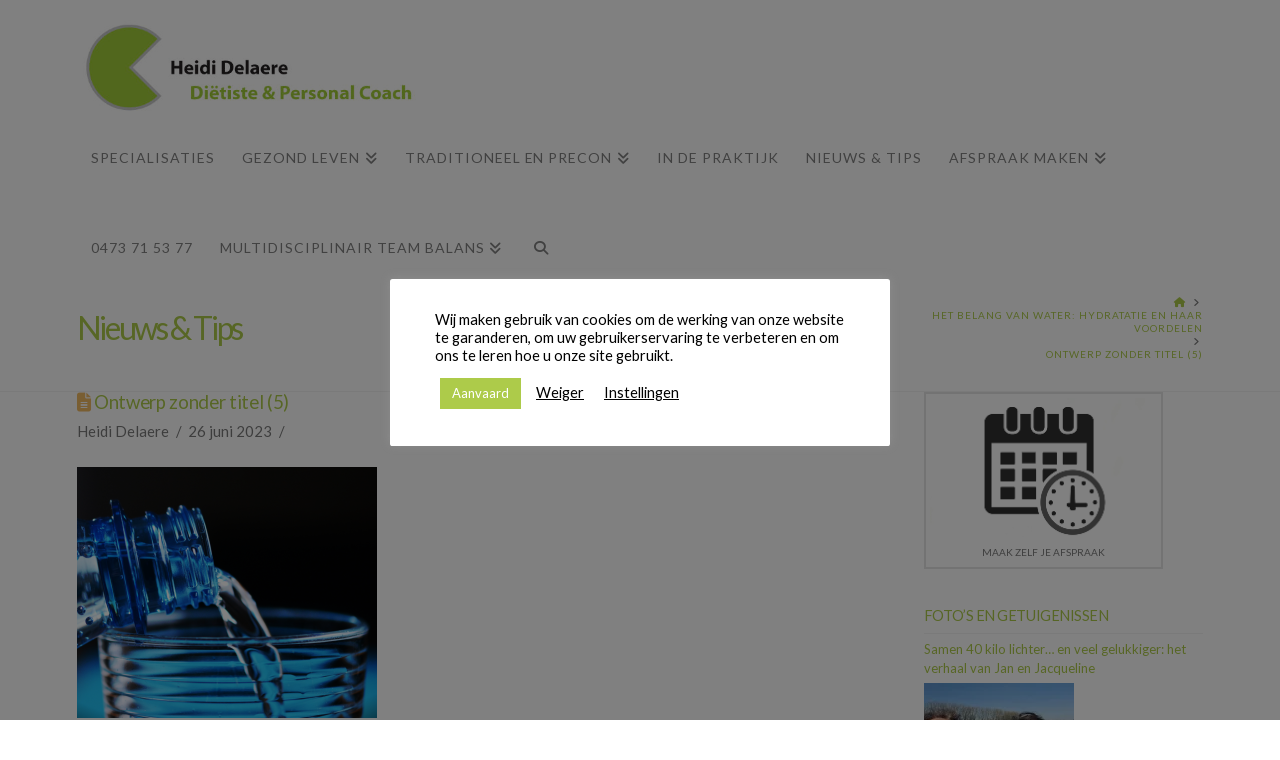

--- FILE ---
content_type: text/html; charset=UTF-8
request_url: https://heididelaere-vermageren.be/het-belang-van-water-hydratatie-en-haar-voordelen/ontwerp-zonder-titel-5/
body_size: 30866
content:
<!DOCTYPE html>
<html class="no-js" lang="nl-NL">
<head>
<meta charset="UTF-8">
<meta name="viewport" content="width=device-width, initial-scale=1.0">
<link rel="pingback" href="https://heididelaere-vermageren.be/xmlrpc.php">
<link href="https://fonts.googleapis.com/css?family=Lato:100,100i,200,200i,300,300i,400,400i,500,500i,600,600i,700,700i,800,800i,900,900i%7COpen+Sans:100,100i,200,200i,300,300i,400,400i,500,500i,600,600i,700,700i,800,800i,900,900i%7CIndie+Flower:100,100i,200,200i,300,300i,400,400i,500,500i,600,600i,700,700i,800,800i,900,900i%7COswald:100,100i,200,200i,300,300i,400,400i,500,500i,600,600i,700,700i,800,800i,900,900i" rel="stylesheet"><meta name='robots' content='index, follow, max-image-preview:large, max-snippet:-1, max-video-preview:-1' />

	<!-- This site is optimized with the Yoast SEO plugin v26.6 - https://yoast.com/wordpress/plugins/seo/ -->
	<title>Ontwerp zonder titel (5) - Heidi Delaere</title>
	<link rel="canonical" href="https://heididelaere-vermageren.be/het-belang-van-water-hydratatie-en-haar-voordelen/ontwerp-zonder-titel-5/" />
	<meta property="og:locale" content="nl_NL" />
	<meta property="og:type" content="article" />
	<meta property="og:title" content="Ontwerp zonder titel (5) - Heidi Delaere" />
	<meta property="og:url" content="https://heididelaere-vermageren.be/het-belang-van-water-hydratatie-en-haar-voordelen/ontwerp-zonder-titel-5/" />
	<meta property="og:site_name" content="Heidi Delaere" />
	<meta property="og:image" content="https://heididelaere-vermageren.be/het-belang-van-water-hydratatie-en-haar-voordelen/ontwerp-zonder-titel-5" />
	<meta property="og:image:width" content="940" />
	<meta property="og:image:height" content="788" />
	<meta property="og:image:type" content="image/png" />
	<meta name="twitter:card" content="summary_large_image" />
	<script type="application/ld+json" class="yoast-schema-graph">{"@context":"https://schema.org","@graph":[{"@type":"WebPage","@id":"https://heididelaere-vermageren.be/het-belang-van-water-hydratatie-en-haar-voordelen/ontwerp-zonder-titel-5/","url":"https://heididelaere-vermageren.be/het-belang-van-water-hydratatie-en-haar-voordelen/ontwerp-zonder-titel-5/","name":"Ontwerp zonder titel (5) - Heidi Delaere","isPartOf":{"@id":"https://heididelaere-vermageren.be/#website"},"primaryImageOfPage":{"@id":"https://heididelaere-vermageren.be/het-belang-van-water-hydratatie-en-haar-voordelen/ontwerp-zonder-titel-5/#primaryimage"},"image":{"@id":"https://heididelaere-vermageren.be/het-belang-van-water-hydratatie-en-haar-voordelen/ontwerp-zonder-titel-5/#primaryimage"},"thumbnailUrl":"https://i0.wp.com/heididelaere-vermageren.be/wp-content/uploads/2023/06/Ontwerp-zonder-titel-5.png?fit=940%2C788&ssl=1","datePublished":"2023-06-26T13:23:41+00:00","breadcrumb":{"@id":"https://heididelaere-vermageren.be/het-belang-van-water-hydratatie-en-haar-voordelen/ontwerp-zonder-titel-5/#breadcrumb"},"inLanguage":"nl-NL","potentialAction":[{"@type":"ReadAction","target":["https://heididelaere-vermageren.be/het-belang-van-water-hydratatie-en-haar-voordelen/ontwerp-zonder-titel-5/"]}]},{"@type":"ImageObject","inLanguage":"nl-NL","@id":"https://heididelaere-vermageren.be/het-belang-van-water-hydratatie-en-haar-voordelen/ontwerp-zonder-titel-5/#primaryimage","url":"https://i0.wp.com/heididelaere-vermageren.be/wp-content/uploads/2023/06/Ontwerp-zonder-titel-5.png?fit=940%2C788&ssl=1","contentUrl":"https://i0.wp.com/heididelaere-vermageren.be/wp-content/uploads/2023/06/Ontwerp-zonder-titel-5.png?fit=940%2C788&ssl=1"},{"@type":"BreadcrumbList","@id":"https://heididelaere-vermageren.be/het-belang-van-water-hydratatie-en-haar-voordelen/ontwerp-zonder-titel-5/#breadcrumb","itemListElement":[{"@type":"ListItem","position":1,"name":"Home","item":"https://heididelaere-vermageren.be/"},{"@type":"ListItem","position":2,"name":"Het belang van water: hydratatie en haar voordelen","item":"https://heididelaere-vermageren.be/het-belang-van-water-hydratatie-en-haar-voordelen/"},{"@type":"ListItem","position":3,"name":"Ontwerp zonder titel (5)"}]},{"@type":"WebSite","@id":"https://heididelaere-vermageren.be/#website","url":"https://heididelaere-vermageren.be/","name":"Heidi Delaere","description":"Diëtiste en Personal Coach","publisher":{"@id":"https://heididelaere-vermageren.be/#organization"},"potentialAction":[{"@type":"SearchAction","target":{"@type":"EntryPoint","urlTemplate":"https://heididelaere-vermageren.be/?s={search_term_string}"},"query-input":{"@type":"PropertyValueSpecification","valueRequired":true,"valueName":"search_term_string"}}],"inLanguage":"nl-NL"},{"@type":"Organization","@id":"https://heididelaere-vermageren.be/#organization","name":"Heidi Delaere Diëtiste en Personal Coach","url":"https://heididelaere-vermageren.be/","logo":{"@type":"ImageObject","inLanguage":"nl-NL","@id":"https://heididelaere-vermageren.be/#/schema/logo/image/","url":"https://heididelaere-vermageren.be/wp-content/uploads/2016/11/logo_Heidi_wit-e1527183291985.jpg","contentUrl":"https://heididelaere-vermageren.be/wp-content/uploads/2016/11/logo_Heidi_wit-e1527183291985.jpg","width":521,"height":143,"caption":"Heidi Delaere Diëtiste en Personal Coach"},"image":{"@id":"https://heididelaere-vermageren.be/#/schema/logo/image/"}}]}</script>
	<!-- / Yoast SEO plugin. -->


<link rel='dns-prefetch' href='//stats.wp.com' />
<link rel='preconnect' href='//i0.wp.com' />
<link rel='preconnect' href='//c0.wp.com' />
<link rel="alternate" type="application/rss+xml" title="Heidi Delaere &raquo; feed" href="https://heididelaere-vermageren.be/feed/" />
<link rel="alternate" type="application/rss+xml" title="Heidi Delaere &raquo; reacties feed" href="https://heididelaere-vermageren.be/comments/feed/" />
<meta property="og:site_name" content="Heidi Delaere"><meta property="og:title" content="Ontwerp zonder titel (5)"><meta property="og:description" content="Diëtiste en Personal Coach"><meta property="og:image" content="https://i0.wp.com/heididelaere-vermageren.be/wp-content/uploads/2023/06/Ontwerp-zonder-titel-5.png?fit=940%2C788&ssl=1"><meta property="og:url" content="https://heididelaere-vermageren.be/het-belang-van-water-hydratatie-en-haar-voordelen/ontwerp-zonder-titel-5/"><meta property="og:type" content="article"><link rel="alternate" title="oEmbed (JSON)" type="application/json+oembed" href="https://heididelaere-vermageren.be/wp-json/oembed/1.0/embed?url=https%3A%2F%2Fheididelaere-vermageren.be%2Fhet-belang-van-water-hydratatie-en-haar-voordelen%2Fontwerp-zonder-titel-5%2F" />
<link rel="alternate" title="oEmbed (XML)" type="text/xml+oembed" href="https://heididelaere-vermageren.be/wp-json/oembed/1.0/embed?url=https%3A%2F%2Fheididelaere-vermageren.be%2Fhet-belang-van-water-hydratatie-en-haar-voordelen%2Fontwerp-zonder-titel-5%2F&#038;format=xml" />
		<!-- This site uses the Google Analytics by ExactMetrics plugin v8.11.0 - Using Analytics tracking - https://www.exactmetrics.com/ -->
		<!-- Opmerking: ExactMetrics is momenteel niet geconfigureerd op deze site. De site eigenaar moet authenticeren met Google Analytics in de ExactMetrics instellingen scherm. -->
					<!-- No tracking code set -->
				<!-- / Google Analytics by ExactMetrics -->
		<style id='wp-img-auto-sizes-contain-inline-css' type='text/css'>
img:is([sizes=auto i],[sizes^="auto," i]){contain-intrinsic-size:3000px 1500px}
/*# sourceURL=wp-img-auto-sizes-contain-inline-css */
</style>
<link rel='stylesheet' id='layerslider-css' href='https://heididelaere-vermageren.be/wp-content/plugins/LayerSlider/assets/static/layerslider/css/layerslider.css?ver=8.1.2' type='text/css' media='all' />
<style id='wp-emoji-styles-inline-css' type='text/css'>

	img.wp-smiley, img.emoji {
		display: inline !important;
		border: none !important;
		box-shadow: none !important;
		height: 1em !important;
		width: 1em !important;
		margin: 0 0.07em !important;
		vertical-align: -0.1em !important;
		background: none !important;
		padding: 0 !important;
	}
/*# sourceURL=wp-emoji-styles-inline-css */
</style>
<style id='wp-block-library-inline-css' type='text/css'>
:root{--wp-block-synced-color:#7a00df;--wp-block-synced-color--rgb:122,0,223;--wp-bound-block-color:var(--wp-block-synced-color);--wp-editor-canvas-background:#ddd;--wp-admin-theme-color:#007cba;--wp-admin-theme-color--rgb:0,124,186;--wp-admin-theme-color-darker-10:#006ba1;--wp-admin-theme-color-darker-10--rgb:0,107,160.5;--wp-admin-theme-color-darker-20:#005a87;--wp-admin-theme-color-darker-20--rgb:0,90,135;--wp-admin-border-width-focus:2px}@media (min-resolution:192dpi){:root{--wp-admin-border-width-focus:1.5px}}.wp-element-button{cursor:pointer}:root .has-very-light-gray-background-color{background-color:#eee}:root .has-very-dark-gray-background-color{background-color:#313131}:root .has-very-light-gray-color{color:#eee}:root .has-very-dark-gray-color{color:#313131}:root .has-vivid-green-cyan-to-vivid-cyan-blue-gradient-background{background:linear-gradient(135deg,#00d084,#0693e3)}:root .has-purple-crush-gradient-background{background:linear-gradient(135deg,#34e2e4,#4721fb 50%,#ab1dfe)}:root .has-hazy-dawn-gradient-background{background:linear-gradient(135deg,#faaca8,#dad0ec)}:root .has-subdued-olive-gradient-background{background:linear-gradient(135deg,#fafae1,#67a671)}:root .has-atomic-cream-gradient-background{background:linear-gradient(135deg,#fdd79a,#004a59)}:root .has-nightshade-gradient-background{background:linear-gradient(135deg,#330968,#31cdcf)}:root .has-midnight-gradient-background{background:linear-gradient(135deg,#020381,#2874fc)}:root{--wp--preset--font-size--normal:16px;--wp--preset--font-size--huge:42px}.has-regular-font-size{font-size:1em}.has-larger-font-size{font-size:2.625em}.has-normal-font-size{font-size:var(--wp--preset--font-size--normal)}.has-huge-font-size{font-size:var(--wp--preset--font-size--huge)}.has-text-align-center{text-align:center}.has-text-align-left{text-align:left}.has-text-align-right{text-align:right}.has-fit-text{white-space:nowrap!important}#end-resizable-editor-section{display:none}.aligncenter{clear:both}.items-justified-left{justify-content:flex-start}.items-justified-center{justify-content:center}.items-justified-right{justify-content:flex-end}.items-justified-space-between{justify-content:space-between}.screen-reader-text{border:0;clip-path:inset(50%);height:1px;margin:-1px;overflow:hidden;padding:0;position:absolute;width:1px;word-wrap:normal!important}.screen-reader-text:focus{background-color:#ddd;clip-path:none;color:#444;display:block;font-size:1em;height:auto;left:5px;line-height:normal;padding:15px 23px 14px;text-decoration:none;top:5px;width:auto;z-index:100000}html :where(.has-border-color){border-style:solid}html :where([style*=border-top-color]){border-top-style:solid}html :where([style*=border-right-color]){border-right-style:solid}html :where([style*=border-bottom-color]){border-bottom-style:solid}html :where([style*=border-left-color]){border-left-style:solid}html :where([style*=border-width]){border-style:solid}html :where([style*=border-top-width]){border-top-style:solid}html :where([style*=border-right-width]){border-right-style:solid}html :where([style*=border-bottom-width]){border-bottom-style:solid}html :where([style*=border-left-width]){border-left-style:solid}html :where(img[class*=wp-image-]){height:auto;max-width:100%}:where(figure){margin:0 0 1em}html :where(.is-position-sticky){--wp-admin--admin-bar--position-offset:var(--wp-admin--admin-bar--height,0px)}@media screen and (max-width:600px){html :where(.is-position-sticky){--wp-admin--admin-bar--position-offset:0px}}

/*# sourceURL=wp-block-library-inline-css */
</style><style id='global-styles-inline-css' type='text/css'>
:root{--wp--preset--aspect-ratio--square: 1;--wp--preset--aspect-ratio--4-3: 4/3;--wp--preset--aspect-ratio--3-4: 3/4;--wp--preset--aspect-ratio--3-2: 3/2;--wp--preset--aspect-ratio--2-3: 2/3;--wp--preset--aspect-ratio--16-9: 16/9;--wp--preset--aspect-ratio--9-16: 9/16;--wp--preset--color--black: #000000;--wp--preset--color--cyan-bluish-gray: #abb8c3;--wp--preset--color--white: #ffffff;--wp--preset--color--pale-pink: #f78da7;--wp--preset--color--vivid-red: #cf2e2e;--wp--preset--color--luminous-vivid-orange: #ff6900;--wp--preset--color--luminous-vivid-amber: #fcb900;--wp--preset--color--light-green-cyan: #7bdcb5;--wp--preset--color--vivid-green-cyan: #00d084;--wp--preset--color--pale-cyan-blue: #8ed1fc;--wp--preset--color--vivid-cyan-blue: #0693e3;--wp--preset--color--vivid-purple: #9b51e0;--wp--preset--gradient--vivid-cyan-blue-to-vivid-purple: linear-gradient(135deg,rgb(6,147,227) 0%,rgb(155,81,224) 100%);--wp--preset--gradient--light-green-cyan-to-vivid-green-cyan: linear-gradient(135deg,rgb(122,220,180) 0%,rgb(0,208,130) 100%);--wp--preset--gradient--luminous-vivid-amber-to-luminous-vivid-orange: linear-gradient(135deg,rgb(252,185,0) 0%,rgb(255,105,0) 100%);--wp--preset--gradient--luminous-vivid-orange-to-vivid-red: linear-gradient(135deg,rgb(255,105,0) 0%,rgb(207,46,46) 100%);--wp--preset--gradient--very-light-gray-to-cyan-bluish-gray: linear-gradient(135deg,rgb(238,238,238) 0%,rgb(169,184,195) 100%);--wp--preset--gradient--cool-to-warm-spectrum: linear-gradient(135deg,rgb(74,234,220) 0%,rgb(151,120,209) 20%,rgb(207,42,186) 40%,rgb(238,44,130) 60%,rgb(251,105,98) 80%,rgb(254,248,76) 100%);--wp--preset--gradient--blush-light-purple: linear-gradient(135deg,rgb(255,206,236) 0%,rgb(152,150,240) 100%);--wp--preset--gradient--blush-bordeaux: linear-gradient(135deg,rgb(254,205,165) 0%,rgb(254,45,45) 50%,rgb(107,0,62) 100%);--wp--preset--gradient--luminous-dusk: linear-gradient(135deg,rgb(255,203,112) 0%,rgb(199,81,192) 50%,rgb(65,88,208) 100%);--wp--preset--gradient--pale-ocean: linear-gradient(135deg,rgb(255,245,203) 0%,rgb(182,227,212) 50%,rgb(51,167,181) 100%);--wp--preset--gradient--electric-grass: linear-gradient(135deg,rgb(202,248,128) 0%,rgb(113,206,126) 100%);--wp--preset--gradient--midnight: linear-gradient(135deg,rgb(2,3,129) 0%,rgb(40,116,252) 100%);--wp--preset--font-size--small: 13px;--wp--preset--font-size--medium: 20px;--wp--preset--font-size--large: 36px;--wp--preset--font-size--x-large: 42px;--wp--preset--spacing--20: 0.44rem;--wp--preset--spacing--30: 0.67rem;--wp--preset--spacing--40: 1rem;--wp--preset--spacing--50: 1.5rem;--wp--preset--spacing--60: 2.25rem;--wp--preset--spacing--70: 3.38rem;--wp--preset--spacing--80: 5.06rem;--wp--preset--shadow--natural: 6px 6px 9px rgba(0, 0, 0, 0.2);--wp--preset--shadow--deep: 12px 12px 50px rgba(0, 0, 0, 0.4);--wp--preset--shadow--sharp: 6px 6px 0px rgba(0, 0, 0, 0.2);--wp--preset--shadow--outlined: 6px 6px 0px -3px rgb(255, 255, 255), 6px 6px rgb(0, 0, 0);--wp--preset--shadow--crisp: 6px 6px 0px rgb(0, 0, 0);}:where(.is-layout-flex){gap: 0.5em;}:where(.is-layout-grid){gap: 0.5em;}body .is-layout-flex{display: flex;}.is-layout-flex{flex-wrap: wrap;align-items: center;}.is-layout-flex > :is(*, div){margin: 0;}body .is-layout-grid{display: grid;}.is-layout-grid > :is(*, div){margin: 0;}:where(.wp-block-columns.is-layout-flex){gap: 2em;}:where(.wp-block-columns.is-layout-grid){gap: 2em;}:where(.wp-block-post-template.is-layout-flex){gap: 1.25em;}:where(.wp-block-post-template.is-layout-grid){gap: 1.25em;}.has-black-color{color: var(--wp--preset--color--black) !important;}.has-cyan-bluish-gray-color{color: var(--wp--preset--color--cyan-bluish-gray) !important;}.has-white-color{color: var(--wp--preset--color--white) !important;}.has-pale-pink-color{color: var(--wp--preset--color--pale-pink) !important;}.has-vivid-red-color{color: var(--wp--preset--color--vivid-red) !important;}.has-luminous-vivid-orange-color{color: var(--wp--preset--color--luminous-vivid-orange) !important;}.has-luminous-vivid-amber-color{color: var(--wp--preset--color--luminous-vivid-amber) !important;}.has-light-green-cyan-color{color: var(--wp--preset--color--light-green-cyan) !important;}.has-vivid-green-cyan-color{color: var(--wp--preset--color--vivid-green-cyan) !important;}.has-pale-cyan-blue-color{color: var(--wp--preset--color--pale-cyan-blue) !important;}.has-vivid-cyan-blue-color{color: var(--wp--preset--color--vivid-cyan-blue) !important;}.has-vivid-purple-color{color: var(--wp--preset--color--vivid-purple) !important;}.has-black-background-color{background-color: var(--wp--preset--color--black) !important;}.has-cyan-bluish-gray-background-color{background-color: var(--wp--preset--color--cyan-bluish-gray) !important;}.has-white-background-color{background-color: var(--wp--preset--color--white) !important;}.has-pale-pink-background-color{background-color: var(--wp--preset--color--pale-pink) !important;}.has-vivid-red-background-color{background-color: var(--wp--preset--color--vivid-red) !important;}.has-luminous-vivid-orange-background-color{background-color: var(--wp--preset--color--luminous-vivid-orange) !important;}.has-luminous-vivid-amber-background-color{background-color: var(--wp--preset--color--luminous-vivid-amber) !important;}.has-light-green-cyan-background-color{background-color: var(--wp--preset--color--light-green-cyan) !important;}.has-vivid-green-cyan-background-color{background-color: var(--wp--preset--color--vivid-green-cyan) !important;}.has-pale-cyan-blue-background-color{background-color: var(--wp--preset--color--pale-cyan-blue) !important;}.has-vivid-cyan-blue-background-color{background-color: var(--wp--preset--color--vivid-cyan-blue) !important;}.has-vivid-purple-background-color{background-color: var(--wp--preset--color--vivid-purple) !important;}.has-black-border-color{border-color: var(--wp--preset--color--black) !important;}.has-cyan-bluish-gray-border-color{border-color: var(--wp--preset--color--cyan-bluish-gray) !important;}.has-white-border-color{border-color: var(--wp--preset--color--white) !important;}.has-pale-pink-border-color{border-color: var(--wp--preset--color--pale-pink) !important;}.has-vivid-red-border-color{border-color: var(--wp--preset--color--vivid-red) !important;}.has-luminous-vivid-orange-border-color{border-color: var(--wp--preset--color--luminous-vivid-orange) !important;}.has-luminous-vivid-amber-border-color{border-color: var(--wp--preset--color--luminous-vivid-amber) !important;}.has-light-green-cyan-border-color{border-color: var(--wp--preset--color--light-green-cyan) !important;}.has-vivid-green-cyan-border-color{border-color: var(--wp--preset--color--vivid-green-cyan) !important;}.has-pale-cyan-blue-border-color{border-color: var(--wp--preset--color--pale-cyan-blue) !important;}.has-vivid-cyan-blue-border-color{border-color: var(--wp--preset--color--vivid-cyan-blue) !important;}.has-vivid-purple-border-color{border-color: var(--wp--preset--color--vivid-purple) !important;}.has-vivid-cyan-blue-to-vivid-purple-gradient-background{background: var(--wp--preset--gradient--vivid-cyan-blue-to-vivid-purple) !important;}.has-light-green-cyan-to-vivid-green-cyan-gradient-background{background: var(--wp--preset--gradient--light-green-cyan-to-vivid-green-cyan) !important;}.has-luminous-vivid-amber-to-luminous-vivid-orange-gradient-background{background: var(--wp--preset--gradient--luminous-vivid-amber-to-luminous-vivid-orange) !important;}.has-luminous-vivid-orange-to-vivid-red-gradient-background{background: var(--wp--preset--gradient--luminous-vivid-orange-to-vivid-red) !important;}.has-very-light-gray-to-cyan-bluish-gray-gradient-background{background: var(--wp--preset--gradient--very-light-gray-to-cyan-bluish-gray) !important;}.has-cool-to-warm-spectrum-gradient-background{background: var(--wp--preset--gradient--cool-to-warm-spectrum) !important;}.has-blush-light-purple-gradient-background{background: var(--wp--preset--gradient--blush-light-purple) !important;}.has-blush-bordeaux-gradient-background{background: var(--wp--preset--gradient--blush-bordeaux) !important;}.has-luminous-dusk-gradient-background{background: var(--wp--preset--gradient--luminous-dusk) !important;}.has-pale-ocean-gradient-background{background: var(--wp--preset--gradient--pale-ocean) !important;}.has-electric-grass-gradient-background{background: var(--wp--preset--gradient--electric-grass) !important;}.has-midnight-gradient-background{background: var(--wp--preset--gradient--midnight) !important;}.has-small-font-size{font-size: var(--wp--preset--font-size--small) !important;}.has-medium-font-size{font-size: var(--wp--preset--font-size--medium) !important;}.has-large-font-size{font-size: var(--wp--preset--font-size--large) !important;}.has-x-large-font-size{font-size: var(--wp--preset--font-size--x-large) !important;}
/*# sourceURL=global-styles-inline-css */
</style>

<style id='classic-theme-styles-inline-css' type='text/css'>
/*! This file is auto-generated */
.wp-block-button__link{color:#fff;background-color:#32373c;border-radius:9999px;box-shadow:none;text-decoration:none;padding:calc(.667em + 2px) calc(1.333em + 2px);font-size:1.125em}.wp-block-file__button{background:#32373c;color:#fff;text-decoration:none}
/*# sourceURL=/wp-includes/css/classic-themes.min.css */
</style>
<link rel='stylesheet' id='cookie-law-info-css' href='https://heididelaere-vermageren.be/wp-content/plugins/cookie-law-info/legacy/public/css/cookie-law-info-public.css?ver=3.3.9.1' type='text/css' media='all' />
<link rel='stylesheet' id='cookie-law-info-gdpr-css' href='https://heididelaere-vermageren.be/wp-content/plugins/cookie-law-info/legacy/public/css/cookie-law-info-gdpr.css?ver=3.3.9.1' type='text/css' media='all' />
<link rel='stylesheet' id='esg-plugin-settings-css' href='https://heididelaere-vermageren.be/wp-content/plugins/essential-grid/public/assets/css/settings.css?ver=3.0.17.1' type='text/css' media='all' />
<link rel='stylesheet' id='tp-fontello-css' href='https://heididelaere-vermageren.be/wp-content/plugins/essential-grid/public/assets/font/fontello/css/fontello.css?ver=3.0.17.1' type='text/css' media='all' />
<link rel='stylesheet' id='contact-form-7-css' href='https://heididelaere-vermageren.be/wp-content/plugins/contact-form-7/includes/css/styles.css?ver=6.1.4' type='text/css' media='all' />
<link rel='stylesheet' id='wpcf7-redirect-script-frontend-css' href='https://heididelaere-vermageren.be/wp-content/plugins/wpcf7-redirect/build/assets/frontend-script.css?ver=2c532d7e2be36f6af233' type='text/css' media='all' />
<link rel='stylesheet' id='x-stack-css' href='https://heididelaere-vermageren.be/wp-content/themes/x/framework/dist/css/site/stacks/renew.css?ver=10.7.10' type='text/css' media='all' />
<style id='cs-inline-css' type='text/css'>
@media (min-width:1200px){.x-hide-xl{display:none !important;}}@media (min-width:979px) and (max-width:1199px){.x-hide-lg{display:none !important;}}@media (min-width:767px) and (max-width:978px){.x-hide-md{display:none !important;}}@media (min-width:480px) and (max-width:766px){.x-hide-sm{display:none !important;}}@media (max-width:479px){.x-hide-xs{display:none !important;}} a,h1 a:hover,h2 a:hover,h3 a:hover,h4 a:hover,h5 a:hover,h6 a:hover,.x-comment-time:hover,#reply-title small a,.comment-reply-link:hover,.x-comment-author a:hover,.x-recent-posts a:hover .h-recent-posts{color:#adcb4a;}a:hover,#reply-title small a:hover{color:#adcb4a;}.entry-title i,.entry-title svg{color:#f1ba63;}a.x-img-thumbnail:hover,li.bypostauthor > article.comment{border-color:#adcb4a;}.flex-direction-nav a,.flex-control-nav a:hover,.flex-control-nav a.flex-active,.x-dropcap,.x-skill-bar .bar,.x-pricing-column.featured h2,.h-comments-title small,.x-pagination a:hover,.woocommerce-pagination a:hover,.x-entry-share .x-share:hover,.entry-thumb,.widget_tag_cloud .tagcloud a:hover,.widget_product_tag_cloud .tagcloud a:hover,.x-highlight,.x-recent-posts .x-recent-posts-img:after,.x-portfolio-filters{background-color:#adcb4a;}.x-portfolio-filters:hover{background-color:#adcb4a;}.x-main{width:calc(72% - 3.20197%);}.x-sidebar{width:calc(100% - 3.20197% - 72%);}.h-landmark{font-weight:400;}.x-comment-author a{color:#7a7a7a;}.x-comment-author a,.comment-form-author label,.comment-form-email label,.comment-form-url label,.comment-form-rating label,.comment-form-comment label,.widget_calendar #wp-calendar caption,.widget_calendar #wp-calendar th,.x-accordion-heading .x-accordion-toggle,.x-nav-tabs > li > a:hover,.x-nav-tabs > .active > a,.x-nav-tabs > .active > a:hover{color:#adcb4a;}.widget_calendar #wp-calendar th{border-bottom-color:#adcb4a;}.x-pagination span.current,.woocommerce-pagination span[aria-current],.x-portfolio-filters-menu,.widget_tag_cloud .tagcloud a,.h-feature-headline span i,.widget_price_filter .ui-slider .ui-slider-handle{background-color:#adcb4a;}@media (max-width:978.98px){}html{font-size:13px;}@media (min-width:479px){html{font-size:13px;}}@media (min-width:766px){html{font-size:13px;}}@media (min-width:978px){html{font-size:13px;}}@media (min-width:1199px){html{font-size:13px;}}body{font-style:normal;font-weight:400;color:#7a7a7a;background-color:#ffffff;}.w-b{font-weight:400 !important;}h1,h2,h3,h4,h5,h6,.h1,.h2,.h3,.h4,.h5,.h6,.x-text-headline{font-family:"Lato",sans-serif;font-style:normal;font-weight:400;}h1,.h1{letter-spacing:-0.018em;}h2,.h2{letter-spacing:-0.018em;}h3,.h3{letter-spacing:-0.024em;}h4,.h4{letter-spacing:-0.031em;}h5,.h5{letter-spacing:-0.048em;}h6,.h6{letter-spacing:-0.071em;}.w-h{font-weight:400 !important;}.x-container.width{width:88%;}.x-container.max{max-width:1240px;}.x-bar-content.x-container.width{flex-basis:88%;}.x-main.full{float:none;clear:both;display:block;width:auto;}@media (max-width:978.98px){.x-main.full,.x-main.left,.x-main.right,.x-sidebar.left,.x-sidebar.right{float:none;display:block;width:auto !important;}}.entry-header,.entry-content{font-size:1.154rem;}body,input,button,select,textarea{font-family:"Lato",sans-serif;}h1,h2,h3,h4,h5,h6,.h1,.h2,.h3,.h4,.h5,.h6,h1 a,h2 a,h3 a,h4 a,h5 a,h6 a,.h1 a,.h2 a,.h3 a,.h4 a,.h5 a,.h6 a,blockquote{color:#adcb4a;}.cfc-h-tx{color:#adcb4a !important;}.cfc-h-bd{border-color:#adcb4a !important;}.cfc-h-bg{background-color:#adcb4a !important;}.cfc-b-tx{color:#7a7a7a !important;}.cfc-b-bd{border-color:#7a7a7a !important;}.cfc-b-bg{background-color:#7a7a7a !important;}.x-btn,.button,[type="submit"]{color:#ffffff;border-color:#adcb4a;background-color:#adcb4a;text-shadow:0 0.075em 0.075em rgba(0,0,0,0.5);border-radius:0.25em;}.x-btn:hover,.button:hover,[type="submit"]:hover{color:#fff;border-color:#555555;background-color:#555555;text-shadow:0 0.075em 0.075em rgba(0,0,0,0.5);}.x-btn.x-btn-real,.x-btn.x-btn-real:hover{margin-bottom:0.25em;text-shadow:0 0.075em 0.075em rgba(0,0,0,0.65);}.x-btn.x-btn-real{box-shadow:0 0.25em 0 0 #2a2a2a,0 4px 9px rgba(0,0,0,0.75);}.x-btn.x-btn-real:hover{box-shadow:0 0.25em 0 0 #2a2a2a,0 4px 9px rgba(0,0,0,0.75);}.x-btn.x-btn-flat,.x-btn.x-btn-flat:hover{margin-bottom:0;text-shadow:0 0.075em 0.075em rgba(0,0,0,0.65);box-shadow:none;}.x-btn.x-btn-transparent,.x-btn.x-btn-transparent:hover{margin-bottom:0;border-width:3px;text-shadow:none;text-transform:uppercase;background-color:transparent;box-shadow:none;}.x-topbar .p-info,.x-topbar .p-info a,.x-topbar .x-social-global a{color:#ffffff;}.x-topbar .p-info a:hover{color:#959baf;}.x-topbar{background-color:#d35400;}.x-navbar .desktop .x-nav > li:before{padding-top:35px;}.x-navbar .desktop .x-nav > li > a,.x-navbar .desktop .sub-menu li > a,.x-navbar .mobile .x-nav li a{color:hsl(0,0%,50%);}.x-navbar .desktop .x-nav > li > a:hover,.x-navbar .desktop .x-nav > .x-active > a,.x-navbar .desktop .x-nav > .current-menu-item > a,.x-navbar .desktop .sub-menu li > a:hover,.x-navbar .desktop .sub-menu li.x-active > a,.x-navbar .desktop .sub-menu li.current-menu-item > a,.x-navbar .desktop .x-nav .x-megamenu > .sub-menu > li > a,.x-navbar .mobile .x-nav li > a:hover,.x-navbar .mobile .x-nav li.x-active > a,.x-navbar .mobile .x-nav li.current-menu-item > a{color:#444444;}.x-btn-navbar,.x-btn-navbar:hover{color:#ffffff;}.x-navbar .desktop .sub-menu li:before,.x-navbar .desktop .sub-menu li:after{background-color:hsl(0,0%,50%);}.x-navbar,.x-navbar .sub-menu{background-color:hsl(0,0%,100%) !important;}.x-btn-navbar,.x-btn-navbar.collapsed:hover{background-color:#666666;}.x-btn-navbar.collapsed{background-color:#444444;}.x-navbar .desktop .x-nav > li > a:hover > span,.x-navbar .desktop .x-nav > li.x-active > a > span,.x-navbar .desktop .x-nav > li.current-menu-item > a > span{box-shadow:0 2px 0 0 #444444;}.x-navbar .desktop .x-nav > li > a{height:90px;padding-top:35px;}.x-navbar .desktop .x-nav > li ul{top:90px;}.x-colophon.bottom{background-color:#adcb4a;}.x-colophon.bottom,.x-colophon.bottom a,.x-colophon.bottom .x-social-global a{color:hsl(0,0%,100%);}body.x-navbar-fixed-top-active .x-navbar-wrap{height:90px;}.x-navbar-inner{min-height:90px;}.x-brand{margin-top:20px;font-family:"Pacifico",handwriting;font-size:44px;font-style:normal;font-weight:400;letter-spacing:-0.068em;color:#444444;}.x-brand:hover,.x-brand:focus{color:#444444;}.x-brand img{width:calc(700px / 2);}.x-navbar .x-nav-wrap .x-nav > li > a{font-family:"Lato",sans-serif;font-style:normal;font-weight:400;letter-spacing:0.071em;text-transform:uppercase;}.x-navbar .desktop .x-nav > li > a{font-size:14px;}.x-navbar .desktop .x-nav > li > a:not(.x-btn-navbar-woocommerce){padding-left:14px;padding-right:14px;}.x-navbar .desktop .x-nav > li > a > span{margin-right:-0.071em;}.x-btn-navbar{margin-top:20px;}.x-btn-navbar,.x-btn-navbar.collapsed{font-size:22px;}@media (max-width:979px){body.x-navbar-fixed-top-active .x-navbar-wrap{height:auto;}.x-widgetbar{left:0;right:0;}}.x-colophon.bottom{background-color:#adcb4a;}.x-colophon.bottom,.x-colophon.bottom a,.x-colophon.bottom .x-social-global a{color:hsl(0,0%,100%);}.bg .mejs-container,.x-video .mejs-container{position:unset !important;} @font-face{font-family:'FontAwesomePro';font-style:normal;font-weight:900;font-display:block;src:url('https://heididelaere-vermageren.be/wp-content/plugins/cornerstone/assets/fonts/fa-solid-900.woff2?ver=6.7.2') format('woff2'),url('https://heididelaere-vermageren.be/wp-content/plugins/cornerstone/assets/fonts/fa-solid-900.ttf?ver=6.7.2') format('truetype');}[data-x-fa-pro-icon]{font-family:"FontAwesomePro" !important;}[data-x-fa-pro-icon]:before{content:attr(data-x-fa-pro-icon);}[data-x-icon],[data-x-icon-o],[data-x-icon-l],[data-x-icon-s],[data-x-icon-b],[data-x-icon-sr],[data-x-icon-ss],[data-x-icon-sl],[data-x-fa-pro-icon],[class*="cs-fa-"]{display:inline-flex;font-style:normal;font-weight:400;text-decoration:inherit;text-rendering:auto;-webkit-font-smoothing:antialiased;-moz-osx-font-smoothing:grayscale;}[data-x-icon].left,[data-x-icon-o].left,[data-x-icon-l].left,[data-x-icon-s].left,[data-x-icon-b].left,[data-x-icon-sr].left,[data-x-icon-ss].left,[data-x-icon-sl].left,[data-x-fa-pro-icon].left,[class*="cs-fa-"].left{margin-right:0.5em;}[data-x-icon].right,[data-x-icon-o].right,[data-x-icon-l].right,[data-x-icon-s].right,[data-x-icon-b].right,[data-x-icon-sr].right,[data-x-icon-ss].right,[data-x-icon-sl].right,[data-x-fa-pro-icon].right,[class*="cs-fa-"].right{margin-left:0.5em;}[data-x-icon]:before,[data-x-icon-o]:before,[data-x-icon-l]:before,[data-x-icon-s]:before,[data-x-icon-b]:before,[data-x-icon-sr]:before,[data-x-icon-ss]:before,[data-x-icon-sl]:before,[data-x-fa-pro-icon]:before,[class*="cs-fa-"]:before{line-height:1;}@font-face{font-family:'FontAwesome';font-style:normal;font-weight:900;font-display:block;src:url('https://heididelaere-vermageren.be/wp-content/plugins/cornerstone/assets/fonts/fa-solid-900.woff2?ver=6.7.2') format('woff2'),url('https://heididelaere-vermageren.be/wp-content/plugins/cornerstone/assets/fonts/fa-solid-900.ttf?ver=6.7.2') format('truetype');}[data-x-icon],[data-x-icon-s],[data-x-icon][class*="cs-fa-"]{font-family:"FontAwesome" !important;font-weight:900;}[data-x-icon]:before,[data-x-icon][class*="cs-fa-"]:before{content:attr(data-x-icon);}[data-x-icon-s]:before{content:attr(data-x-icon-s);}@font-face{font-family:'FontAwesomeRegular';font-style:normal;font-weight:400;font-display:block;src:url('https://heididelaere-vermageren.be/wp-content/plugins/cornerstone/assets/fonts/fa-regular-400.woff2?ver=6.7.2') format('woff2'),url('https://heididelaere-vermageren.be/wp-content/plugins/cornerstone/assets/fonts/fa-regular-400.ttf?ver=6.7.2') format('truetype');}@font-face{font-family:'FontAwesomePro';font-style:normal;font-weight:400;font-display:block;src:url('https://heididelaere-vermageren.be/wp-content/plugins/cornerstone/assets/fonts/fa-regular-400.woff2?ver=6.7.2') format('woff2'),url('https://heididelaere-vermageren.be/wp-content/plugins/cornerstone/assets/fonts/fa-regular-400.ttf?ver=6.7.2') format('truetype');}[data-x-icon-o]{font-family:"FontAwesomeRegular" !important;}[data-x-icon-o]:before{content:attr(data-x-icon-o);}@font-face{font-family:'FontAwesomeLight';font-style:normal;font-weight:300;font-display:block;src:url('https://heididelaere-vermageren.be/wp-content/plugins/cornerstone/assets/fonts/fa-light-300.woff2?ver=6.7.2') format('woff2'),url('https://heididelaere-vermageren.be/wp-content/plugins/cornerstone/assets/fonts/fa-light-300.ttf?ver=6.7.2') format('truetype');}@font-face{font-family:'FontAwesomePro';font-style:normal;font-weight:300;font-display:block;src:url('https://heididelaere-vermageren.be/wp-content/plugins/cornerstone/assets/fonts/fa-light-300.woff2?ver=6.7.2') format('woff2'),url('https://heididelaere-vermageren.be/wp-content/plugins/cornerstone/assets/fonts/fa-light-300.ttf?ver=6.7.2') format('truetype');}[data-x-icon-l]{font-family:"FontAwesomeLight" !important;font-weight:300;}[data-x-icon-l]:before{content:attr(data-x-icon-l);}@font-face{font-family:'FontAwesomeBrands';font-style:normal;font-weight:normal;font-display:block;src:url('https://heididelaere-vermageren.be/wp-content/plugins/cornerstone/assets/fonts/fa-brands-400.woff2?ver=6.7.2') format('woff2'),url('https://heididelaere-vermageren.be/wp-content/plugins/cornerstone/assets/fonts/fa-brands-400.ttf?ver=6.7.2') format('truetype');}[data-x-icon-b]{font-family:"FontAwesomeBrands" !important;}[data-x-icon-b]:before{content:attr(data-x-icon-b);}.widget.widget_rss li .rsswidget:before{content:"\f35d";padding-right:0.4em;font-family:"FontAwesome";} h1,.h1{font-size:400%;}h2,.h2{font-size:300%;}h3,.h3{font-size:200%;}h4,.h4{font-size:150%}h5,.h5{font-size:125%}.x-btn-alt-light{color:#fff;border-color:#fff;}.x-btn-alt-light:hover{color:rgba(255,255,255,0.75);border-color:rgba(255,255,255,0.75);}.x-btn-alt-dark{color:#434f5b;border-color:#434f5b;}.x-btn-alt-dark:hover{color:rgba(67,79,91,0.75);border-color:rgba(67,79,91,0.75);}.x-topbar .p-info{letter-spacing:0;}.entry-title{font-size:125%;}.h-widget{font-size:112%;}.promo-custom{margin:0 auto;max-width:275px;}.promo-custom h4{margin:0;font-size:1.15em;}.promo-custom p{margin:0.75em 0 1.15em;font-size:0.85em;}.promo-custom p:last-child{margin-bottom:0;}.x-colophon.top{background-color:#f9f9f9;padding:2% 0 0%;margin-top:2%;}.x-container.offset{margin:0em auto;}.klein{font-size:0.7em;}
/*# sourceURL=cs-inline-css */
</style>
<script type="text/javascript" src="https://c0.wp.com/c/6.9/wp-includes/js/jquery/jquery.min.js" id="jquery-core-js"></script>
<script type="text/javascript" src="https://c0.wp.com/c/6.9/wp-includes/js/jquery/jquery-migrate.min.js" id="jquery-migrate-js"></script>
<script type="text/javascript" id="layerslider-utils-js-extra">
/* <![CDATA[ */
var LS_Meta = {"v":"8.1.2","fixGSAP":"1"};
//# sourceURL=layerslider-utils-js-extra
/* ]]> */
</script>
<script type="text/javascript" src="https://heididelaere-vermageren.be/wp-content/plugins/LayerSlider/assets/static/layerslider/js/layerslider.utils.js?ver=8.1.2" id="layerslider-utils-js"></script>
<script type="text/javascript" src="https://heididelaere-vermageren.be/wp-content/plugins/LayerSlider/assets/static/layerslider/js/layerslider.kreaturamedia.jquery.js?ver=8.1.2" id="layerslider-js"></script>
<script type="text/javascript" src="https://heididelaere-vermageren.be/wp-content/plugins/LayerSlider/assets/static/layerslider/js/layerslider.transitions.js?ver=8.1.2" id="layerslider-transitions-js"></script>
<script type="text/javascript" id="cookie-law-info-js-extra">
/* <![CDATA[ */
var Cli_Data = {"nn_cookie_ids":[],"cookielist":[],"non_necessary_cookies":[],"ccpaEnabled":"","ccpaRegionBased":"","ccpaBarEnabled":"","strictlyEnabled":["necessary","obligatoire"],"ccpaType":"gdpr","js_blocking":"","custom_integration":"","triggerDomRefresh":"","secure_cookies":""};
var cli_cookiebar_settings = {"animate_speed_hide":"500","animate_speed_show":"500","background":"#ffffff","border":"#67c43c","border_on":"","button_1_button_colour":"#adcb4a","button_1_button_hover":"#8aa23b","button_1_link_colour":"#fff","button_1_as_button":"1","button_1_new_win":"","button_2_button_colour":"#333","button_2_button_hover":"#292929","button_2_link_colour":"#0c4902","button_2_as_button":"","button_2_hidebar":"","button_3_button_colour":"#000","button_3_button_hover":"#000000","button_3_link_colour":"#000000","button_3_as_button":"","button_3_new_win":"","button_4_button_colour":"#000","button_4_button_hover":"#000000","button_4_link_colour":"#000000","button_4_as_button":"","button_7_button_colour":"#adcb4a","button_7_button_hover":"#8aa23b","button_7_link_colour":"#fff","button_7_as_button":"1","button_7_new_win":"","font_family":"inherit","header_fix":"","notify_animate_hide":"","notify_animate_show":"","notify_div_id":"#cookie-law-info-bar","notify_position_horizontal":"right","notify_position_vertical":"bottom","scroll_close":"","scroll_close_reload":"","accept_close_reload":"","reject_close_reload":"","showagain_tab":"","showagain_background":"#fff","showagain_border":"#000","showagain_div_id":"#cookie-law-info-again","showagain_x_position":"100px","text":"#000000","show_once_yn":"1","show_once":"10000","logging_on":"","as_popup":"","popup_overlay":"1","bar_heading_text":"","cookie_bar_as":"popup","popup_showagain_position":"bottom-right","widget_position":"left"};
var log_object = {"ajax_url":"https://heididelaere-vermageren.be/wp-admin/admin-ajax.php"};
//# sourceURL=cookie-law-info-js-extra
/* ]]> */
</script>
<script type="text/javascript" src="https://heididelaere-vermageren.be/wp-content/plugins/cookie-law-info/legacy/public/js/cookie-law-info-public.js?ver=3.3.9.1" id="cookie-law-info-js"></script>
<meta name="generator" content="Powered by LayerSlider 8.1.2 - Build Heros, Sliders, and Popups. Create Animations and Beautiful, Rich Web Content as Easy as Never Before on WordPress." />
<!-- LayerSlider updates and docs at: https://layerslider.com -->
<link rel="https://api.w.org/" href="https://heididelaere-vermageren.be/wp-json/" /><link rel="alternate" title="JSON" type="application/json" href="https://heididelaere-vermageren.be/wp-json/wp/v2/media/2183" /><link rel='shortlink' href='https://heididelaere-vermageren.be/?p=2183' />
<style>
		#category-posts-4-internal ul {padding: 0;}
#category-posts-4-internal .cat-post-item img {max-width: initial; max-height: initial; margin: initial;}
#category-posts-4-internal .cat-post-author {margin-bottom: 0;}
#category-posts-4-internal .cat-post-thumbnail {margin: 5px 10px 5px 0;}
#category-posts-4-internal .cat-post-item:before {content: ""; clear: both;}
#category-posts-4-internal .cat-post-excerpt-more {display: inline-block;}
#category-posts-4-internal .cat-post-item {list-style: none; margin: 3px 0 10px; padding: 3px 0;}
#category-posts-4-internal .cat-post-current .cat-post-title {font-weight: bold; text-transform: uppercase;}
#category-posts-4-internal [class*=cat-post-tax] {font-size: 0.85em;}
#category-posts-4-internal [class*=cat-post-tax] * {display:inline-block;}
#category-posts-4-internal .cat-post-item a:after {content: ""; display: table;	clear: both;}
#category-posts-4-internal .cat-post-item .cat-post-title {overflow: hidden;text-overflow: ellipsis;white-space: initial;display: -webkit-box;-webkit-line-clamp: 2;-webkit-box-orient: vertical;padding-bottom: 0 !important;}
#category-posts-4-internal .cpwp-wrap-text p {display: inline;}
#category-posts-4-internal .cat-post-item .cpwp-wrap-text {overflow: hidden;text-overflow: ellipsis;white-space: initial;display: -webkit-box;-webkit-line-clamp: 3;-webkit-box-orient: vertical;padding-bottom: 0 !important;}
#category-posts-4-internal p.cpwp-excerpt-text {min-width: 120px;}
#category-posts-4-internal .cat-post-item a:after {content: ""; clear: both;}
#category-posts-4-internal .cat-post-thumbnail {display:block; float:left; margin:5px 10px 5px 0;}
#category-posts-4-internal .cat-post-crop {overflow:hidden;display:block;}
#category-posts-4-internal p {margin:5px 0 0 0}
#category-posts-4-internal li > div {margin:5px 0 0 0; clear:both;}
#category-posts-4-internal .dashicons {vertical-align:middle;}
#category-posts-4-internal .cat-post-thumbnail .cat-post-crop img {height: 150px;}
#category-posts-4-internal .cat-post-thumbnail .cat-post-crop img {width: 150px;}
#category-posts-4-internal .cat-post-thumbnail .cat-post-crop img {object-fit: cover; max-width: 100%; display: block;}
#category-posts-4-internal .cat-post-thumbnail .cat-post-crop-not-supported img {width: 100%;}
#category-posts-4-internal .cat-post-thumbnail {max-width:100%;}
#category-posts-4-internal .cat-post-item img {margin: initial;}
#category-posts-3-internal ul {padding: 0;}
#category-posts-3-internal .cat-post-item img {max-width: initial; max-height: initial; margin: initial;}
#category-posts-3-internal .cat-post-author {margin-bottom: 0;}
#category-posts-3-internal .cat-post-thumbnail {margin: 5px 10px 5px 0;}
#category-posts-3-internal .cat-post-item:before {content: ""; clear: both;}
#category-posts-3-internal .cat-post-excerpt-more {display: inline-block;}
#category-posts-3-internal .cat-post-item {list-style: none; margin: 3px 0 10px; padding: 3px 0;}
#category-posts-3-internal .cat-post-current .cat-post-title {font-weight: bold; text-transform: uppercase;}
#category-posts-3-internal [class*=cat-post-tax] {font-size: 0.85em;}
#category-posts-3-internal [class*=cat-post-tax] * {display:inline-block;}
#category-posts-3-internal .cat-post-item a:after {content: ""; display: table;	clear: both;}
#category-posts-3-internal .cat-post-item .cat-post-title {overflow: hidden;text-overflow: ellipsis;white-space: initial;display: -webkit-box;-webkit-line-clamp: 2;-webkit-box-orient: vertical;padding-bottom: 0 !important;}
#category-posts-3-internal .cpwp-wrap-text p {display: inline;}
#category-posts-3-internal .cat-post-item .cpwp-wrap-text {overflow: hidden;text-overflow: ellipsis;white-space: initial;display: -webkit-box;-webkit-line-clamp: 4;-webkit-box-orient: vertical;padding-bottom: 0 !important;}
#category-posts-3-internal p.cpwp-excerpt-text {min-width: 120px;}
#category-posts-3-internal .cat-post-item a:after {content: ""; clear: both;}
#category-posts-3-internal .cat-post-thumbnail {display:block; float:left; margin:5px 10px 5px 0;}
#category-posts-3-internal .cat-post-crop {overflow:hidden;display:block;}
#category-posts-3-internal p {margin:5px 0 0 0}
#category-posts-3-internal li > div {margin:5px 0 0 0; clear:both;}
#category-posts-3-internal .dashicons {vertical-align:middle;}
#category-posts-3-internal .cat-post-thumbnail .cat-post-crop img {height: 150px;}
#category-posts-3-internal .cat-post-thumbnail .cat-post-crop img {width: 150px;}
#category-posts-3-internal .cat-post-thumbnail .cat-post-crop img {object-fit: cover; max-width: 100%; display: block;}
#category-posts-3-internal .cat-post-thumbnail .cat-post-crop-not-supported img {width: 100%;}
#category-posts-3-internal .cat-post-thumbnail {max-width:100%;}
#category-posts-3-internal .cat-post-item img {margin: initial;}
</style>
		<!-- Facebook Pixel Code -->
<script>
  !function(f,b,e,v,n,t,s)
  {if(f.fbq)return;n=f.fbq=function(){n.callMethod?
  n.callMethod.apply(n,arguments):n.queue.push(arguments)};
  if(!f._fbq)f._fbq=n;n.push=n;n.loaded=!0;n.version='2.0';
  n.queue=[];t=b.createElement(e);t.async=!0;
  t.src=v;s=b.getElementsByTagName(e)[0];
  s.parentNode.insertBefore(t,s)}(window, document,'script',
  'https://connect.facebook.net/en_US/fbevents.js');
  fbq('init', '2196142207063703');
  fbq('track', 'PageView');
</script>
<noscript><img height="1" width="1" style="display:none"
  src="https://www.facebook.com/tr?id=2196142207063703&ev=PageView&noscript=1"
/></noscript>
<!-- End Facebook Pixel Code -->	<style>img#wpstats{display:none}</style>
		<meta name="generator" content="Powered by Slider Revolution 6.7.40 - responsive, Mobile-Friendly Slider Plugin for WordPress with comfortable drag and drop interface." />
<link rel="icon" href="https://i0.wp.com/heididelaere-vermageren.be/wp-content/uploads/2021/07/android-chrome-96x96-1.png?fit=32%2C32&#038;ssl=1" sizes="32x32" />
<link rel="icon" href="https://i0.wp.com/heididelaere-vermageren.be/wp-content/uploads/2021/07/android-chrome-96x96-1.png?fit=96%2C96&#038;ssl=1" sizes="192x192" />
<link rel="apple-touch-icon" href="https://i0.wp.com/heididelaere-vermageren.be/wp-content/uploads/2021/07/android-chrome-96x96-1.png?fit=96%2C96&#038;ssl=1" />
<meta name="msapplication-TileImage" content="https://i0.wp.com/heididelaere-vermageren.be/wp-content/uploads/2021/07/android-chrome-96x96-1.png?fit=96%2C96&#038;ssl=1" />
<script data-jetpack-boost="ignore">function setREVStartSize(e){
			//window.requestAnimationFrame(function() {
				window.RSIW = window.RSIW===undefined ? window.innerWidth : window.RSIW;
				window.RSIH = window.RSIH===undefined ? window.innerHeight : window.RSIH;
				try {
					var pw = document.getElementById(e.c).parentNode.offsetWidth,
						newh;
					pw = pw===0 || isNaN(pw) || (e.l=="fullwidth" || e.layout=="fullwidth") ? window.RSIW : pw;
					e.tabw = e.tabw===undefined ? 0 : parseInt(e.tabw);
					e.thumbw = e.thumbw===undefined ? 0 : parseInt(e.thumbw);
					e.tabh = e.tabh===undefined ? 0 : parseInt(e.tabh);
					e.thumbh = e.thumbh===undefined ? 0 : parseInt(e.thumbh);
					e.tabhide = e.tabhide===undefined ? 0 : parseInt(e.tabhide);
					e.thumbhide = e.thumbhide===undefined ? 0 : parseInt(e.thumbhide);
					e.mh = e.mh===undefined || e.mh=="" || e.mh==="auto" ? 0 : parseInt(e.mh,0);
					if(e.layout==="fullscreen" || e.l==="fullscreen")
						newh = Math.max(e.mh,window.RSIH);
					else{
						e.gw = Array.isArray(e.gw) ? e.gw : [e.gw];
						for (var i in e.rl) if (e.gw[i]===undefined || e.gw[i]===0) e.gw[i] = e.gw[i-1];
						e.gh = e.el===undefined || e.el==="" || (Array.isArray(e.el) && e.el.length==0)? e.gh : e.el;
						e.gh = Array.isArray(e.gh) ? e.gh : [e.gh];
						for (var i in e.rl) if (e.gh[i]===undefined || e.gh[i]===0) e.gh[i] = e.gh[i-1];
											
						var nl = new Array(e.rl.length),
							ix = 0,
							sl;
						e.tabw = e.tabhide>=pw ? 0 : e.tabw;
						e.thumbw = e.thumbhide>=pw ? 0 : e.thumbw;
						e.tabh = e.tabhide>=pw ? 0 : e.tabh;
						e.thumbh = e.thumbhide>=pw ? 0 : e.thumbh;
						for (var i in e.rl) nl[i] = e.rl[i]<window.RSIW ? 0 : e.rl[i];
						sl = nl[0];
						for (var i in nl) if (sl>nl[i] && nl[i]>0) { sl = nl[i]; ix=i;}
						var m = pw>(e.gw[ix]+e.tabw+e.thumbw) ? 1 : (pw-(e.tabw+e.thumbw)) / (e.gw[ix]);
						newh =  (e.gh[ix] * m) + (e.tabh + e.thumbh);
					}
					var el = document.getElementById(e.c);
					if (el!==null && el) el.style.height = newh+"px";
					el = document.getElementById(e.c+"_wrapper");
					if (el!==null && el) {
						el.style.height = newh+"px";
						el.style.display = "block";
					}
				} catch(e){
					console.log("Failure at Presize of Slider:" + e)
				}
			//});
		  };</script>
<link rel="stylesheet" href="//fonts.googleapis.com/css?family=Lato:400,400i,700,700i%7CPacifico:400&#038;subset=latin,latin-ext&#038;display=auto" type="text/css" media="all" crossorigin="anonymous" data-x-google-fonts/><link rel='stylesheet' id='cookie-law-info-table-css' href='https://heididelaere-vermageren.be/wp-content/plugins/cookie-law-info/legacy/public/css/cookie-law-info-table.css?ver=3.3.9.1' type='text/css' media='all' />
<link rel='stylesheet' id='rs-plugin-settings-css' href='//heididelaere-vermageren.be/wp-content/plugins/revslider/sr6/assets/css/rs6.css?ver=6.7.40' type='text/css' media='all' />
<style id='rs-plugin-settings-inline-css' type='text/css'>
#rs-demo-id {}
/*# sourceURL=rs-plugin-settings-inline-css */
</style>
</head>
<body data-rsssl=1 class="attachment wp-singular attachment-template-default single single-attachment postid-2183 attachmentid-2183 attachment-png wp-theme-x x-renew x-full-width-layout-active x-content-sidebar-active x-navbar-fixed-top-active cornerstone-v7_7_10 x-v10_7_10">

  
  
  <div id="x-root" class="x-root">

    
    <div id="top" class="site">

    <header class="masthead masthead-inline" role="banner">


  <div class="x-navbar-wrap">
    <div class="x-navbar">
      <div class="x-navbar-inner">
        <div class="x-container max width">
          
<a href="https://heididelaere-vermageren.be/" class="x-brand img">
  <img src="//heididelaere-vermageren.be/wp-content/uploads/2016/11/logo_Heidi_wit-e1527183291985.jpg" alt="Heidi Delaere"></a>
          
<a href="#" id="x-btn-navbar" class="x-btn-navbar collapsed" data-x-toggle="collapse-b" data-x-toggleable="x-nav-wrap-mobile" aria-expanded="false" aria-controls="x-nav-wrap-mobile" role="button">
  <i class='x-framework-icon x-icon-bars' data-x-icon-s='&#xf0c9;' aria-hidden=true></i>  <span class="visually-hidden">Navigation</span>
</a>

<nav class="x-nav-wrap desktop" role="navigation">
  <ul id="menu-hoofdnavigatie" class="x-nav"><li id="menu-item-25" class="menu-item menu-item-type-post_type menu-item-object-page menu-item-25"><a href="https://heididelaere-vermageren.be/specialisaties/"><span>Specialisaties<i class="x-icon x-framework-icon x-framework-icon-menu" aria-hidden="true" data-x-icon-s="&#xf103;"></i></span></a></li>
<li id="menu-item-32" class="menu-item menu-item-type-post_type menu-item-object-page menu-item-has-children menu-item-32"><a href="https://heididelaere-vermageren.be/gezond-leven/"><span>Gezond leven<i class="x-icon x-framework-icon x-framework-icon-menu" aria-hidden="true" data-x-icon-s="&#xf103;"></i></span></a>
<ul class="sub-menu">
	<li id="menu-item-39" class="menu-item menu-item-type-post_type menu-item-object-page menu-item-has-children menu-item-39"><a href="https://heididelaere-vermageren.be/gezond-leven/gezond-eten/"><span>Gezond eten<i class="x-icon x-framework-icon x-framework-icon-menu" aria-hidden="true" data-x-icon-s="&#xf103;"></i></span></a>
	<ul class="sub-menu">
		<li id="menu-item-177" class="menu-item menu-item-type-post_type menu-item-object-page menu-item-177"><a href="https://heididelaere-vermageren.be/overgewicht-en-ondergewicht/"><span>Overgewicht en Ondergewicht<i class="x-icon x-framework-icon x-framework-icon-menu" aria-hidden="true" data-x-icon-s="&#xf103;"></i></span></a></li>
		<li id="menu-item-181" class="menu-item menu-item-type-post_type menu-item-object-page menu-item-181"><a href="https://heididelaere-vermageren.be/voedselallergieen-en-intoleranties/"><span>Voedselallergieën en Voedselintoleranties<i class="x-icon x-framework-icon x-framework-icon-menu" aria-hidden="true" data-x-icon-s="&#xf103;"></i></span></a></li>
	</ul>
</li>
	<li id="menu-item-38" class="menu-item menu-item-type-post_type menu-item-object-page menu-item-has-children menu-item-38"><a href="https://heididelaere-vermageren.be/gezond-leven/gezond-bewegen/"><span>Gezond bewegen<i class="x-icon x-framework-icon x-framework-icon-menu" aria-hidden="true" data-x-icon-s="&#xf103;"></i></span></a>
	<ul class="sub-menu">
		<li id="menu-item-189" class="menu-item menu-item-type-post_type menu-item-object-page menu-item-189"><a href="https://heididelaere-vermageren.be/dagelijkse-beweging/"><span>Dagelijkse beweging<i class="x-icon x-framework-icon x-framework-icon-menu" aria-hidden="true" data-x-icon-s="&#xf103;"></i></span></a></li>
		<li id="menu-item-216" class="menu-item menu-item-type-post_type menu-item-object-page menu-item-216"><a href="https://heididelaere-vermageren.be/10-000-stappen-gezonder-leven/"><span>10.000 stappen voor een gezonder leven!<i class="x-icon x-framework-icon x-framework-icon-menu" aria-hidden="true" data-x-icon-s="&#xf103;"></i></span></a></li>
		<li id="menu-item-192" class="menu-item menu-item-type-post_type menu-item-object-page menu-item-192"><a href="https://heididelaere-vermageren.be/sportprestaties/"><span>Sportprestaties<i class="x-icon x-framework-icon x-framework-icon-menu" aria-hidden="true" data-x-icon-s="&#xf103;"></i></span></a></li>
	</ul>
</li>
</ul>
</li>
<li id="menu-item-841" class="menu-item menu-item-type-post_type menu-item-object-page menu-item-has-children menu-item-841"><a href="https://heididelaere-vermageren.be/traditioneel-en-precon/"><span>Traditioneel en Precon<i class="x-icon x-framework-icon x-framework-icon-menu" aria-hidden="true" data-x-icon-s="&#xf103;"></i></span></a>
<ul class="sub-menu">
	<li id="menu-item-345" class="menu-item menu-item-type-post_type menu-item-object-page menu-item-345"><a href="https://heididelaere-vermageren.be/traditioneel-dieet/"><span>Traditioneel dieet<i class="x-icon x-framework-icon x-framework-icon-menu" aria-hidden="true" data-x-icon-s="&#xf103;"></i></span></a></li>
	<li id="menu-item-342" class="menu-item menu-item-type-post_type menu-item-object-page menu-item-has-children menu-item-342"><a href="https://heididelaere-vermageren.be/bcm-dieet/"><span>Precon-dieet<i class="x-icon x-framework-icon x-framework-icon-menu" aria-hidden="true" data-x-icon-s="&#xf103;"></i></span></a>
	<ul class="sub-menu">
		<li id="menu-item-64" class="menu-item menu-item-type-post_type menu-item-object-page menu-item-64"><a href="https://heididelaere-vermageren.be/opnieuw-gezond-eten/"><span>Opnieuw gezond eten<i class="x-icon x-framework-icon x-framework-icon-menu" aria-hidden="true" data-x-icon-s="&#xf103;"></i></span></a></li>
		<li id="menu-item-53" class="menu-item menu-item-type-post_type menu-item-object-page menu-item-53"><a href="https://heididelaere-vermageren.be/geen-proteinedieet/"><span>Géén proteïnedieet<i class="x-icon x-framework-icon x-framework-icon-menu" aria-hidden="true" data-x-icon-s="&#xf103;"></i></span></a></li>
		<li id="menu-item-1734" class="menu-item menu-item-type-post_type menu-item-object-page menu-item-1734"><a href="https://heididelaere-vermageren.be/bcm-dieet/feestelijke-ideeen/"><span>Feestelijke ideeën<i class="x-icon x-framework-icon x-framework-icon-menu" aria-hidden="true" data-x-icon-s="&#xf103;"></i></span></a></li>
		<li id="menu-item-63" class="menu-item menu-item-type-post_type menu-item-object-page menu-item-63"><a href="https://heididelaere-vermageren.be/bcm-shakes/"><span>BCM-shakes<i class="x-icon x-framework-icon x-framework-icon-menu" aria-hidden="true" data-x-icon-s="&#xf103;"></i></span></a></li>
		<li id="menu-item-69" class="menu-item menu-item-type-post_type menu-item-object-page menu-item-69"><a href="https://heididelaere-vermageren.be/bcm-repen/"><span>BCM-repen<i class="x-icon x-framework-icon x-framework-icon-menu" aria-hidden="true" data-x-icon-s="&#xf103;"></i></span></a></li>
		<li id="menu-item-62" class="menu-item menu-item-type-post_type menu-item-object-page menu-item-62"><a href="https://heididelaere-vermageren.be/bcm-soepen/"><span>BCM-soepen<i class="x-icon x-framework-icon x-framework-icon-menu" aria-hidden="true" data-x-icon-s="&#xf103;"></i></span></a></li>
	</ul>
</li>
</ul>
</li>
<li id="menu-item-40" class="menu-item menu-item-type-post_type menu-item-object-page menu-item-40"><a href="https://heididelaere-vermageren.be/praktijk/"><span>In de praktijk<i class="x-icon x-framework-icon x-framework-icon-menu" aria-hidden="true" data-x-icon-s="&#xf103;"></i></span></a></li>
<li id="menu-item-46" class="menu-item menu-item-type-post_type menu-item-object-page current_page_parent menu-item-46"><a href="https://heididelaere-vermageren.be/tips/"><span>Nieuws &#038; Tips<i class="x-icon x-framework-icon x-framework-icon-menu" aria-hidden="true" data-x-icon-s="&#xf103;"></i></span></a></li>
<li id="menu-item-22" class="menu-item menu-item-type-post_type menu-item-object-page menu-item-has-children menu-item-22"><a href="https://heididelaere-vermageren.be/afspraak-maken/"><span>Afspraak maken<i class="x-icon x-framework-icon x-framework-icon-menu" aria-hidden="true" data-x-icon-s="&#xf103;"></i></span></a>
<ul class="sub-menu">
	<li id="menu-item-1566" class="menu-item menu-item-type-post_type menu-item-object-page menu-item-1566"><a href="https://heididelaere-vermageren.be/maak-zelf-je-afspraak/"><span>Maak zelf je afspraak<i class="x-icon x-framework-icon x-framework-icon-menu" aria-hidden="true" data-x-icon-s="&#xf103;"></i></span></a></li>
	<li id="menu-item-44" class="menu-item menu-item-type-post_type menu-item-object-page menu-item-44"><a href="https://heididelaere-vermageren.be/praktijk/motivatiekaart/"><span>Motivatiekaart<i class="x-icon x-framework-icon x-framework-icon-menu" aria-hidden="true" data-x-icon-s="&#xf103;"></i></span></a></li>
	<li id="menu-item-186" class="menu-item menu-item-type-post_type menu-item-object-page menu-item-186"><a href="https://heididelaere-vermageren.be/afzeggen-verzetten-en-niet-opdagen/"><span>Afzeggen, verzetten en niet opdagen<i class="x-icon x-framework-icon x-framework-icon-menu" aria-hidden="true" data-x-icon-s="&#xf103;"></i></span></a></li>
	<li id="menu-item-591" class="menu-item menu-item-type-post_type menu-item-object-page menu-item-591"><a href="https://heididelaere-vermageren.be/terugbetaling/"><span>Terugbetaling<i class="x-icon x-framework-icon x-framework-icon-menu" aria-hidden="true" data-x-icon-s="&#xf103;"></i></span></a></li>
</ul>
</li>
<li id="menu-item-1287" class="menu-item menu-item-type-custom menu-item-object-custom menu-item-1287"><a href="tel:0473715377"><span>0473 71 53 77<i class="x-icon x-framework-icon x-framework-icon-menu" aria-hidden="true" data-x-icon-s="&#xf103;"></i></span></a></li>
<li id="menu-item-2540" class="menu-item menu-item-type-post_type menu-item-object-page menu-item-has-children menu-item-2540"><a href="https://heididelaere-vermageren.be/ons-team/"><span>Multidisciplinair Team Balans<i class="x-icon x-framework-icon x-framework-icon-menu" aria-hidden="true" data-x-icon-s="&#xf103;"></i></span></a>
<ul class="sub-menu">
	<li id="menu-item-2543" class="menu-item menu-item-type-post_type menu-item-object-page menu-item-2543"><a href="https://heididelaere-vermageren.be/heidi-delaere/"><span>Heidi Delaere<i class="x-icon x-framework-icon x-framework-icon-menu" aria-hidden="true" data-x-icon-s="&#xf103;"></i></span></a></li>
	<li id="menu-item-2545" class="menu-item menu-item-type-post_type menu-item-object-page menu-item-2545"><a href="https://heididelaere-vermageren.be/katrien-bondarenko/"><span>Katrien Bondarenko<i class="x-icon x-framework-icon x-framework-icon-menu" aria-hidden="true" data-x-icon-s="&#xf103;"></i></span></a></li>
	<li id="menu-item-2542" class="menu-item menu-item-type-post_type menu-item-object-page menu-item-2542"><a href="https://heididelaere-vermageren.be/evelien-barroo/"><span>Evelien Barroo<i class="x-icon x-framework-icon x-framework-icon-menu" aria-hidden="true" data-x-icon-s="&#xf103;"></i></span></a></li>
	<li id="menu-item-2546" class="menu-item menu-item-type-post_type menu-item-object-page menu-item-2546"><a href="https://heididelaere-vermageren.be/veronique-limbourg/"><span>Veronique Limbourg<i class="x-icon x-framework-icon x-framework-icon-menu" aria-hidden="true" data-x-icon-s="&#xf103;"></i></span></a></li>
	<li id="menu-item-2780" class="menu-item menu-item-type-post_type menu-item-object-page menu-item-2780"><a href="https://heididelaere-vermageren.be/hanne-christiaens/"><span>Hanne Christiaens<i class="x-icon x-framework-icon x-framework-icon-menu" aria-hidden="true" data-x-icon-s="&#xf103;"></i></span></a></li>
</ul>
</li>
<li class="menu-item x-menu-item x-menu-item-search"><a href="#" class="x-btn-navbar-search" aria-label="Navigation Search"><span><i class='x-framework-icon x-icon-search' data-x-icon-s='&#xf002;' aria-hidden=true></i><span class="x-hidden-desktop"> Zoeken</span></span></a></li></ul></nav>

<div id="x-nav-wrap-mobile" class="x-nav-wrap mobile x-collapsed" data-x-toggleable="x-nav-wrap-mobile" data-x-toggle-collapse="1" aria-hidden="true" aria-labelledby="x-btn-navbar">
  <ul id="menu-hoofdnavigatie-1" class="x-nav"><li class="menu-item menu-item-type-post_type menu-item-object-page menu-item-25"><a href="https://heididelaere-vermageren.be/specialisaties/"><span>Specialisaties<i class="x-icon x-framework-icon x-framework-icon-menu" aria-hidden="true" data-x-icon-s="&#xf103;"></i></span></a></li>
<li class="menu-item menu-item-type-post_type menu-item-object-page menu-item-has-children menu-item-32"><a href="https://heididelaere-vermageren.be/gezond-leven/"><span>Gezond leven<i class="x-icon x-framework-icon x-framework-icon-menu" aria-hidden="true" data-x-icon-s="&#xf103;"></i></span></a>
<ul class="sub-menu">
	<li class="menu-item menu-item-type-post_type menu-item-object-page menu-item-has-children menu-item-39"><a href="https://heididelaere-vermageren.be/gezond-leven/gezond-eten/"><span>Gezond eten<i class="x-icon x-framework-icon x-framework-icon-menu" aria-hidden="true" data-x-icon-s="&#xf103;"></i></span></a>
	<ul class="sub-menu">
		<li class="menu-item menu-item-type-post_type menu-item-object-page menu-item-177"><a href="https://heididelaere-vermageren.be/overgewicht-en-ondergewicht/"><span>Overgewicht en Ondergewicht<i class="x-icon x-framework-icon x-framework-icon-menu" aria-hidden="true" data-x-icon-s="&#xf103;"></i></span></a></li>
		<li class="menu-item menu-item-type-post_type menu-item-object-page menu-item-181"><a href="https://heididelaere-vermageren.be/voedselallergieen-en-intoleranties/"><span>Voedselallergieën en Voedselintoleranties<i class="x-icon x-framework-icon x-framework-icon-menu" aria-hidden="true" data-x-icon-s="&#xf103;"></i></span></a></li>
	</ul>
</li>
	<li class="menu-item menu-item-type-post_type menu-item-object-page menu-item-has-children menu-item-38"><a href="https://heididelaere-vermageren.be/gezond-leven/gezond-bewegen/"><span>Gezond bewegen<i class="x-icon x-framework-icon x-framework-icon-menu" aria-hidden="true" data-x-icon-s="&#xf103;"></i></span></a>
	<ul class="sub-menu">
		<li class="menu-item menu-item-type-post_type menu-item-object-page menu-item-189"><a href="https://heididelaere-vermageren.be/dagelijkse-beweging/"><span>Dagelijkse beweging<i class="x-icon x-framework-icon x-framework-icon-menu" aria-hidden="true" data-x-icon-s="&#xf103;"></i></span></a></li>
		<li class="menu-item menu-item-type-post_type menu-item-object-page menu-item-216"><a href="https://heididelaere-vermageren.be/10-000-stappen-gezonder-leven/"><span>10.000 stappen voor een gezonder leven!<i class="x-icon x-framework-icon x-framework-icon-menu" aria-hidden="true" data-x-icon-s="&#xf103;"></i></span></a></li>
		<li class="menu-item menu-item-type-post_type menu-item-object-page menu-item-192"><a href="https://heididelaere-vermageren.be/sportprestaties/"><span>Sportprestaties<i class="x-icon x-framework-icon x-framework-icon-menu" aria-hidden="true" data-x-icon-s="&#xf103;"></i></span></a></li>
	</ul>
</li>
</ul>
</li>
<li class="menu-item menu-item-type-post_type menu-item-object-page menu-item-has-children menu-item-841"><a href="https://heididelaere-vermageren.be/traditioneel-en-precon/"><span>Traditioneel en Precon<i class="x-icon x-framework-icon x-framework-icon-menu" aria-hidden="true" data-x-icon-s="&#xf103;"></i></span></a>
<ul class="sub-menu">
	<li class="menu-item menu-item-type-post_type menu-item-object-page menu-item-345"><a href="https://heididelaere-vermageren.be/traditioneel-dieet/"><span>Traditioneel dieet<i class="x-icon x-framework-icon x-framework-icon-menu" aria-hidden="true" data-x-icon-s="&#xf103;"></i></span></a></li>
	<li class="menu-item menu-item-type-post_type menu-item-object-page menu-item-has-children menu-item-342"><a href="https://heididelaere-vermageren.be/bcm-dieet/"><span>Precon-dieet<i class="x-icon x-framework-icon x-framework-icon-menu" aria-hidden="true" data-x-icon-s="&#xf103;"></i></span></a>
	<ul class="sub-menu">
		<li class="menu-item menu-item-type-post_type menu-item-object-page menu-item-64"><a href="https://heididelaere-vermageren.be/opnieuw-gezond-eten/"><span>Opnieuw gezond eten<i class="x-icon x-framework-icon x-framework-icon-menu" aria-hidden="true" data-x-icon-s="&#xf103;"></i></span></a></li>
		<li class="menu-item menu-item-type-post_type menu-item-object-page menu-item-53"><a href="https://heididelaere-vermageren.be/geen-proteinedieet/"><span>Géén proteïnedieet<i class="x-icon x-framework-icon x-framework-icon-menu" aria-hidden="true" data-x-icon-s="&#xf103;"></i></span></a></li>
		<li class="menu-item menu-item-type-post_type menu-item-object-page menu-item-1734"><a href="https://heididelaere-vermageren.be/bcm-dieet/feestelijke-ideeen/"><span>Feestelijke ideeën<i class="x-icon x-framework-icon x-framework-icon-menu" aria-hidden="true" data-x-icon-s="&#xf103;"></i></span></a></li>
		<li class="menu-item menu-item-type-post_type menu-item-object-page menu-item-63"><a href="https://heididelaere-vermageren.be/bcm-shakes/"><span>BCM-shakes<i class="x-icon x-framework-icon x-framework-icon-menu" aria-hidden="true" data-x-icon-s="&#xf103;"></i></span></a></li>
		<li class="menu-item menu-item-type-post_type menu-item-object-page menu-item-69"><a href="https://heididelaere-vermageren.be/bcm-repen/"><span>BCM-repen<i class="x-icon x-framework-icon x-framework-icon-menu" aria-hidden="true" data-x-icon-s="&#xf103;"></i></span></a></li>
		<li class="menu-item menu-item-type-post_type menu-item-object-page menu-item-62"><a href="https://heididelaere-vermageren.be/bcm-soepen/"><span>BCM-soepen<i class="x-icon x-framework-icon x-framework-icon-menu" aria-hidden="true" data-x-icon-s="&#xf103;"></i></span></a></li>
	</ul>
</li>
</ul>
</li>
<li class="menu-item menu-item-type-post_type menu-item-object-page menu-item-40"><a href="https://heididelaere-vermageren.be/praktijk/"><span>In de praktijk<i class="x-icon x-framework-icon x-framework-icon-menu" aria-hidden="true" data-x-icon-s="&#xf103;"></i></span></a></li>
<li class="menu-item menu-item-type-post_type menu-item-object-page current_page_parent menu-item-46"><a href="https://heididelaere-vermageren.be/tips/"><span>Nieuws &#038; Tips<i class="x-icon x-framework-icon x-framework-icon-menu" aria-hidden="true" data-x-icon-s="&#xf103;"></i></span></a></li>
<li class="menu-item menu-item-type-post_type menu-item-object-page menu-item-has-children menu-item-22"><a href="https://heididelaere-vermageren.be/afspraak-maken/"><span>Afspraak maken<i class="x-icon x-framework-icon x-framework-icon-menu" aria-hidden="true" data-x-icon-s="&#xf103;"></i></span></a>
<ul class="sub-menu">
	<li class="menu-item menu-item-type-post_type menu-item-object-page menu-item-1566"><a href="https://heididelaere-vermageren.be/maak-zelf-je-afspraak/"><span>Maak zelf je afspraak<i class="x-icon x-framework-icon x-framework-icon-menu" aria-hidden="true" data-x-icon-s="&#xf103;"></i></span></a></li>
	<li class="menu-item menu-item-type-post_type menu-item-object-page menu-item-44"><a href="https://heididelaere-vermageren.be/praktijk/motivatiekaart/"><span>Motivatiekaart<i class="x-icon x-framework-icon x-framework-icon-menu" aria-hidden="true" data-x-icon-s="&#xf103;"></i></span></a></li>
	<li class="menu-item menu-item-type-post_type menu-item-object-page menu-item-186"><a href="https://heididelaere-vermageren.be/afzeggen-verzetten-en-niet-opdagen/"><span>Afzeggen, verzetten en niet opdagen<i class="x-icon x-framework-icon x-framework-icon-menu" aria-hidden="true" data-x-icon-s="&#xf103;"></i></span></a></li>
	<li class="menu-item menu-item-type-post_type menu-item-object-page menu-item-591"><a href="https://heididelaere-vermageren.be/terugbetaling/"><span>Terugbetaling<i class="x-icon x-framework-icon x-framework-icon-menu" aria-hidden="true" data-x-icon-s="&#xf103;"></i></span></a></li>
</ul>
</li>
<li class="menu-item menu-item-type-custom menu-item-object-custom menu-item-1287"><a href="tel:0473715377"><span>0473 71 53 77<i class="x-icon x-framework-icon x-framework-icon-menu" aria-hidden="true" data-x-icon-s="&#xf103;"></i></span></a></li>
<li class="menu-item menu-item-type-post_type menu-item-object-page menu-item-has-children menu-item-2540"><a href="https://heididelaere-vermageren.be/ons-team/"><span>Multidisciplinair Team Balans<i class="x-icon x-framework-icon x-framework-icon-menu" aria-hidden="true" data-x-icon-s="&#xf103;"></i></span></a>
<ul class="sub-menu">
	<li class="menu-item menu-item-type-post_type menu-item-object-page menu-item-2543"><a href="https://heididelaere-vermageren.be/heidi-delaere/"><span>Heidi Delaere<i class="x-icon x-framework-icon x-framework-icon-menu" aria-hidden="true" data-x-icon-s="&#xf103;"></i></span></a></li>
	<li class="menu-item menu-item-type-post_type menu-item-object-page menu-item-2545"><a href="https://heididelaere-vermageren.be/katrien-bondarenko/"><span>Katrien Bondarenko<i class="x-icon x-framework-icon x-framework-icon-menu" aria-hidden="true" data-x-icon-s="&#xf103;"></i></span></a></li>
	<li class="menu-item menu-item-type-post_type menu-item-object-page menu-item-2542"><a href="https://heididelaere-vermageren.be/evelien-barroo/"><span>Evelien Barroo<i class="x-icon x-framework-icon x-framework-icon-menu" aria-hidden="true" data-x-icon-s="&#xf103;"></i></span></a></li>
	<li class="menu-item menu-item-type-post_type menu-item-object-page menu-item-2546"><a href="https://heididelaere-vermageren.be/veronique-limbourg/"><span>Veronique Limbourg<i class="x-icon x-framework-icon x-framework-icon-menu" aria-hidden="true" data-x-icon-s="&#xf103;"></i></span></a></li>
	<li class="menu-item menu-item-type-post_type menu-item-object-page menu-item-2780"><a href="https://heididelaere-vermageren.be/hanne-christiaens/"><span>Hanne Christiaens<i class="x-icon x-framework-icon x-framework-icon-menu" aria-hidden="true" data-x-icon-s="&#xf103;"></i></span></a></li>
</ul>
</li>
<li class="menu-item x-menu-item x-menu-item-search"><a href="#" class="x-btn-navbar-search" aria-label="Navigation Search"><span><i class='x-framework-icon x-icon-search' data-x-icon-s='&#xf002;' aria-hidden=true></i><span class="x-hidden-desktop"> Zoeken</span></span></a></li></ul></div>

        </div>
      </div>
    </div>
  </div>

</header>
  
    <header class="x-header-landmark">
      <div class="x-container max width">
        <div class="x-landmark-breadcrumbs-wrap">
          <div class="x-landmark">

                      
              <h1 class="h-landmark"><span>Nieuws & Tips</span></h1>

                      
          </div>

                                    <div class="x-breadcrumbs-wrap">
                <div class="x-breadcrumbs" itemscope itemtype="http://schema.org/BreadcrumbList" aria-label="Breadcrumb Navigation"><span itemprop="itemListElement" itemscope itemtype="http://schema.org/ListItem"><a itemtype="http://schema.org/Thing" itemprop="item" href="https://heididelaere-vermageren.be/" class=""><span itemprop="name"><span class="home"><i class='x-framework-icon x-icon-home' data-x-icon-s='&#xf015;' aria-hidden=true></i></span><span class="visually-hidden">Home</span></span></a> <span class="delimiter"><i class='x-framework-icon x-icon-angle-right' data-x-icon-s='&#xf105;' aria-hidden=true></i></span> <meta itemprop="position" content="1"></span><span itemprop="itemListElement" itemscope itemtype="http://schema.org/ListItem"><a itemtype="http://schema.org/Thing" itemprop="item" href="https://heididelaere-vermageren.be/het-belang-van-water-hydratatie-en-haar-voordelen/" class=""><span itemprop="name">Het belang van water: hydratatie en haar voordelen</span></a> <span class="delimiter"><i class='x-framework-icon x-icon-angle-right' data-x-icon-s='&#xf105;' aria-hidden=true></i></span> <meta itemprop="position" content="2"></span><span itemprop="itemListElement" itemscope itemtype="http://schema.org/ListItem"><a itemtype="http://schema.org/Thing" itemprop="item" href="https://heididelaere-vermageren.be/het-belang-van-water-hydratatie-en-haar-voordelen/ontwerp-zonder-titel-5/" title="You Are Here" class="current "><span itemprop="name">Ontwerp zonder titel (5)</span></a><meta itemprop="position" content="3"></span></div>              </div>
                      
          
        </div>
      </div>
    </header>

  
  <div class="x-container max width offset">
    <div class="x-main left" role="main">

              
<article id="post-2183" class="post-2183 attachment type-attachment status-inherit hentry no-post-thumbnail">
  <div class="entry-wrap">
    
<header class="entry-header">
    <h1 class="entry-title">
    <i class='x-framework-icon x-entry-title-icon' data-x-icon-s='&#xf15c;' aria-hidden=true></i>    Ontwerp zonder titel (5)  </h1>
    <p class="p-meta"><span>Heidi Delaere</span><span><time class="entry-date" datetime="2023-06-26T15:23:41+02:00">26 juni 2023</time></span><span></span></p></header>
        


<div class="entry-content content">


  <p class="attachment"><a href="https://i0.wp.com/heididelaere-vermageren.be/wp-content/uploads/2023/06/Ontwerp-zonder-titel-5.png?ssl=1"><img fetchpriority="high" decoding="async" width="300" height="251" src="https://i0.wp.com/heididelaere-vermageren.be/wp-content/uploads/2023/06/Ontwerp-zonder-titel-5.png?fit=300%2C251&amp;ssl=1" class="attachment-medium size-medium" alt="" srcset="https://i0.wp.com/heididelaere-vermageren.be/wp-content/uploads/2023/06/Ontwerp-zonder-titel-5.png?w=940&amp;ssl=1 940w, https://i0.wp.com/heididelaere-vermageren.be/wp-content/uploads/2023/06/Ontwerp-zonder-titel-5.png?resize=300%2C251&amp;ssl=1 300w, https://i0.wp.com/heididelaere-vermageren.be/wp-content/uploads/2023/06/Ontwerp-zonder-titel-5.png?resize=768%2C644&amp;ssl=1 768w, https://i0.wp.com/heididelaere-vermageren.be/wp-content/uploads/2023/06/Ontwerp-zonder-titel-5.png?resize=100%2C84&amp;ssl=1 100w, https://i0.wp.com/heididelaere-vermageren.be/wp-content/uploads/2023/06/Ontwerp-zonder-titel-5.png?resize=846%2C709&amp;ssl=1 846w" sizes="(max-width: 300px) 100vw, 300px" /></a></p>
  

</div>


  </div>
</article>        
      
    </div>

          

  <aside class="x-sidebar right" role="complementary">
          <div id="media_image-2" class="widget widget_media_image"><div style="width: 239px" class="wp-caption alignnone"><a href="https://heididelaere-vermageren.be/maak-zelf-je-afspraak/"><img width="229" height="140" src="https://i0.wp.com/heididelaere-vermageren.be/wp-content/uploads/2020/04/MAAK-ZELF-JE-AFSPRAAK-Heidi-Delaere.jpg?fit=229%2C140&amp;ssl=1" class="image wp-image-1581  attachment-229x140 size-229x140" alt="MAAK ZELF JE AFSPRAAK" style="max-width: 100%; height: auto;" title="MAAK ZELF JE AFSPRAAK" decoding="async" loading="lazy" srcset="https://i0.wp.com/heididelaere-vermageren.be/wp-content/uploads/2020/04/MAAK-ZELF-JE-AFSPRAAK-Heidi-Delaere.jpg?w=229&amp;ssl=1 229w, https://i0.wp.com/heididelaere-vermageren.be/wp-content/uploads/2020/04/MAAK-ZELF-JE-AFSPRAAK-Heidi-Delaere.jpg?resize=100%2C61&amp;ssl=1 100w" sizes="auto, (max-width: 229px) 100vw, 229px" /></a><p class="wp-caption-text">MAAK ZELF JE AFSPRAAK</p></div></div><div id="category-posts-4" class="widget cat-post-widget"><h4 class="h-widget"><a href="https://heididelaere-vermageren.be/category/fotos-en-getuigenissen-van-blije-klanten/">FOTO&#8217;S EN GETUIGENISSEN</a></h4><ul id="category-posts-4-internal" class="category-posts-internal">
<li class='cat-post-item'><a class="cat-post-everything-is-link" href="https://heididelaere-vermageren.be/samen-40-kilo-lichter-en-veel-gelukkiger-het-verhaal-van-jan-en-jacqueline/" title=""><div><span class="cat-post-title">Samen 40 kilo lichter&#8230; en veel gelukkiger: het verhaal van Jan en Jacqueline</span></div><div><span class="cat-post-thumbnail cat-post-none"><span class="cat-post-crop cat-post-format cat-post-format-standard"><img width="150" height="150" src="https://i0.wp.com/heididelaere-vermageren.be/wp-content/uploads/2025/06/20250405_164736-scaled-e1750401105471.jpg?resize=150%2C150&amp;ssl=1" class="attachment-thumbnail size-thumbnail wp-post-image" alt="" data-cat-posts-width="150" data-cat-posts-height="150" loading="lazy" /></span></span>
<p class="cpwp-excerpt-text">Wie denkt dat afvallen alleen iets is voor jonge mensen of dat je als koppel moeilijk op één lijn geraakt, heeft Jan en Jacqueline nog niet ontmoet. In iets meer dan een jaar tijd vielen ze samen maar liefst 40 kilo af. En dat allemaal dankzij een duwtje in de rug van hun zoon Dimitri, die na een traject bij Heidi zelf al 20 kilo kwijt was. &#8220;Toen we zagen hoeveel beter hij zich voelde, wisten we: nu zijn wij aan de beurt.&#8221; En zo stapten Jan en Jacqueline, met wat gezonde zenuwen, binnen bij Heidi. &#8220;We hadden genoeg van telkens nieuwe kleren kopen door die extra kilo’s, van fietsen dat niet vlot meer ging en van onze opgezwollen benen”, vertelt Jacqueline. “Het werd tijd om het roer om te gooien.” Geen crashdieet, wel haalbare aanpassingen Wat meteen opviel in het traject met Heidi? Geen strenge diëten of verboden lijstjes, maar wel haalbare aanpassingen. &#8220;We koken anders: we gebruiken minder zout en minder kaas, en frietjes komen nu uit de airfryer”, vertelt Jan. &#8220;En we zijn beginnen bewegen, elk op ons tempo. We wandelen veel en de hometrainer werd onze beste vriend.&#8221; Natuurlijk ging het niet zonder verleidingen. “Rond Pasen viel er al eens een stukje chocolade in onze mond”, lacht Jacqueline. &#8220;Maar dat is oké. Wat we van Heidi leerden: wat je niet in huis haalt, kan je ook niet opeten. Dus geen &#8211; of toch zo weinig mogelijk &#8211; koeken of chips meer in de kast!&#8221; Elkaar steunen = sleutel tot succes Wat hen het meest geholpen heeft? “Dat we het samen deden”, zeggen Jacqueline en Jan in koor. &#8220;We eten hetzelfde, motiveren elkaar en houden vol, ook als het even wat moeilijker is.&#8221; Jan, vroeger al geen snoeper, liet zijn wijntje vaker staan en stapte over op alcoholvrij bier. Jacqueline, die wel een zoetekauw is, liet taart en koekjes links liggen. &#8220;We vullen elkaar perfect aan.&#8221; En de omgeving? Die reageerde enorm positief. &#8220;We kregen complimenten en vooral veel steun. Dat maakt een wereld van verschil.&#8221; edh Kleine stapjes, grote resultaten Jan en Jacqueline raden het traject met Heidi aan iedereen aan. &#8220;Sommige mensen denken dat ze meteen fanatiek moeten sporten, maar dat hoeft helemaal niet. Begin klein. Je zal versteld staan van het verschil.&#8221; Vandaag voelen ze zich fitter dan ooit. &#8220;Jan neemt weer vaker de gewone fiets, we wandelen samen, en die zware benen zijn veel minder. Maar het mooiste van alles? We doen het samen. En dat maakt het volhouden zoveel makkelijker.&#8221; Hun ultieme tip? &#8220;Vertel je omgeving dat je bezig bent. Mensen die om je geven, steunen je. En denk eraan:&nbsp;alles wat je zelf in je mond steekt, doe je zelf. Weet wat je eet!&#8221; edh</p></div><div>
 <span class="cat-post-excerpt-more more-link">…</span></div></a></li><li class='cat-post-item'><a class="cat-post-everything-is-link" href="https://heididelaere-vermageren.be/het-inspirerende-verhaal-van-nele/" title=""><div><span class="cat-post-title">Het inspirerende verhaal van Nele</span></div><div><span class="cat-post-thumbnail cat-post-none"><span class="cat-post-crop cat-post-format cat-post-format-standard"><img width="150" height="150" src="https://i0.wp.com/heididelaere-vermageren.be/wp-content/uploads/2024/06/IMG_3795.jpg?resize=150%2C150&amp;ssl=1" class="attachment-thumbnail size-thumbnail wp-post-image" alt="" data-cat-posts-width="150" data-cat-posts-height="150" loading="lazy" /></span></span>
<p class="cpwp-excerpt-text">Op één jaar tijd viel Nele 16 kg af. Aangezien ze een restaurant uitbaat, was dit niet evident voor haar&#8230; But she did it! Nele deelt dan ook graag haar verhaal met ons 🙏🏼 &#8220;Begin juni 2023 besloot ik dat het tijd was voor verandering. Ik had het verhaal van Valerie gelezen, die ook bij Heidi was geweest, en het inspireerde mij om ook mijn gezondheid in eigen handen te nemen. Toen ik op de weegschaal stond en 81 kg zag, besefte ik dat het genoeg was en dat ik iets moest doen. Ik voelde me futloos en ongezond. Na talloze mislukte dieetpogingen besloot ik om nog één keer alles op alles te zetten. Ik was vastbesloten: als dit niet zou werken, zou ik een boek kopen om te leren omgaan met mijn gewicht 😅 Een jaar later ben ik trots te kunnen zeggen dat ik 16 kg ben afgevallen. Dankzij Heidi&#8217;s tips en recepten kon ik aan de slag met mijn nieuwe levensstijl. De grootste veranderingen waren veel minder brood en pasta eten, gin tonic inwisselen voor cava, en niet meer snacken na sluitingstijd van ons restaurant. En vooral: ik vond een nieuwe hobby in wandelen, wat niet alleen goed is voor mijn gewicht maar zeker ook voor mijn mentale gezondheid. Ik ben zelfs lid geworden van een wandelclub en ik ga elke week op pad. En ik vind het leuk! 😃 Hoewel er veel veranderd is, geniet ik nog steeds met volle teugen van lekker eten en drinken. Regelmatige controles bij Heidi hielden me gemotiveerd. En nu mensen mijn transformatie beginnen op te merken, geeft dat extra drive om vol te houden. Een jaar later heb ik het resultaat bereikt dat ik voor ogen had. Ik ben zo blij! Dankzij mijn eigen vastberadenheid en de deskundige begeleiding van Heidi heb ik mijn doel bereikt. Mijn levensstijl is blijvend in zeer positieve zin veranderd, en ik ben vastbesloten om het vol te houden 💪🏼 Als kers op de taart, om dit bijzondere jaar in stijl af te sluiten, deed ik mee aan de wandelmarathon tijdens de &#8216;Nacht van West-Vlaanderen&#8217; eind juni. Het was een prachtig avontuur en opnieuw een moment waarop ik mijn grenzen heb verlegd. Deze prestatie markeert een prachtig einde van een jaar vol veranderingen en nieuwe gewoonten. Ik voel me nu fitter, energieker en gezonder dan ooit tevoren ❤️ Ik raad iedereen aan om de stap te zetten, en Heidi zal je hierbij perfect begeleiden. Bedankt, Heidi!&#8221; Wil jij je ook laten begeleiden om af te vallen? Maak zelf je afspraak</p></div><div>
 <span class="cat-post-excerpt-more more-link">…</span></div></a></li><li class='cat-post-item'><a class="cat-post-everything-is-link" href="https://heididelaere-vermageren.be/het-succesverhaal-van-ann/" title=""><div><span class="cat-post-title">Het succesverhaal van Ann</span></div><div><span class="cat-post-thumbnail cat-post-none"><span class="cat-post-crop cat-post-format cat-post-format-standard"><img width="150" height="150" src="https://i0.wp.com/heididelaere-vermageren.be/wp-content/uploads/2024/05/Anneke-1.jpg?resize=150%2C150&amp;ssl=1" class="attachment-thumbnail size-thumbnail wp-post-image" alt="" data-cat-posts-width="150" data-cat-posts-height="150" loading="lazy" /></span></span>
<p class="cpwp-excerpt-text">Ann (53) kan door omstandigheden niet veel bewegen of sporten. Om enkele kilo’s te verliezen, kwam ze bij mij aankloppen. Op 6 maanden tijd boekten we samen een mooi resultaat: Ann ging van 98,5 naar 79 kg en voelt zich beter in haar vel én haar hoofd. Lees haar inspirerende verhaal! “Vorig jaar kreeg ik van mijn dokter te horen dat er wat kilootjes af konden. Hij stelde een maagverkleining voor maar dat wilde ik niet. Hij gaf me een voorschrift mee voor een vermageringsmiddel, maar dat legde ik thuis meteen aan de kant. Ik ging op zoek naar een diëtiste die mij kon helpen om gezonder te eten en af te vallen. Ik had het vroeger zelf al veel pogingen ondernomen, maar het lukte me niet om er meer dan 5 kg af te krijgen. Via een zoektocht op het internet kwam ik bij Heidi Delaere terecht. Ik twijfelde nog even en vulde uiteindelijk het contactformulier in. De eerste stap was gezet!” “Door gezondheidsproblemen – kan ik nauwelijks sporten. Vroeger kreeg ik steevast te horen dat het dan wel heel moeilijk zou zijn om af te vallen… Erg frustrerend. Heidi stelde me meteen op mijn gemak: afvallen zonder sporten is wél mogelijk. Ik moest van haar geen dieet volgen met strenge regels of speciale dieetvoeding. Haar belangrijkste boodschap was dat ik meer water moest drinken én meer moest eten. Ik moest geen eten staan afwegen of een apart potje koken voor mezelf. Mijn gezin at gewoon alles mee én ze vonden het lekker. Geen drastische aanpassingen dus, een groot gemak! Als ik plots zin heb in iets, neem ik een glas water en een stuk fruit. En dan kan ik weer even verder. Ik vind het nog steeds niet makkelijk om elke dag mijn fles water leeg te drinken. Maar ik blijf wel proberen, dat is het belangrijkste.” “Dankzij de tips van Heidi slaagde ik erin om stap voor stap af te vallen. Ik was altijd zo gelukkig als er weer een kilo af was! Ook mijn huisgenoten zijn trots op wat ik al bereikt hebt, ze steunen mij zo. Ik hou me altijd strikt aan de ‘regels’ van Heidi, maar zij moedigen me aan om toch af en toe eens te ‘zeuren’, bijvoorbeeld op een feestje. En ze hebben gelijk: dat helpt om het vol te houden. En door één keer te zondigen gaat mijn gewicht niet plots te hoogte in schieten. De feestdagen vond ik eerlijk gezegd wel een moeilijke periode. Ik ben toen weer wat bijgekomen omdat ik moeite had om van al dat lekkers en de vele overschotjes te blijven. Maar dan weet ik dat ik me de weken erna extra moet inspannen en dan ben ik ‘back on track’.” “Ik ben blij dat ik bij Heidi terechtgekomen ben. Het was voor mij de eerste keer dat het zo vlot lukte om af te vallen, dankzij haar goeie tips en lekkere receptjes. Alles is intussen een gewoonte geworden. Ik kan nog altijd niet sporten door mijn aandoening. Maar ik ben blij dat ik de kilo’s verloren heb en onder controle kan houden. Ik voel me veel beter in mijn vel en ook in mijn hoofd. Ik ben Heidi heel dankbaar voor alles!” Wil jij je ook laten begeleiden om af te vallen? Maak zelf je afspraak.</p></div><div>
 <span class="cat-post-excerpt-more more-link">…</span></div></a></li></ul>
</div><div id="category-posts-3" class="widget cat-post-widget"><h4 class="h-widget"><a href="https://heididelaere-vermageren.be/category/gezonde-recepten/">GEZONDE RECEPTEN</a></h4><ul id="category-posts-3-internal" class="category-posts-internal">
<li class='cat-post-item'><a class="cat-post-everything-is-link" href="https://heididelaere-vermageren.be/gezonde-stoofpotjes-recepten/" title=""><div><span class="cat-post-title">Gezonde stoofpotjes: 15 x genieten van een lekkere maaltijd</span></div><div><span class="cat-post-thumbnail cat-post-none"><span class="cat-post-crop cat-post-format cat-post-format-standard"><img width="150" height="150" src="https://i0.wp.com/heididelaere-vermageren.be/wp-content/uploads/2024/10/stoofpotjes-min.jpg?resize=150%2C150&amp;ssl=1" class="attachment-thumbnail size-thumbnail wp-post-image" alt="" data-cat-posts-width="150" data-cat-posts-height="150" loading="lazy" /></span></span>
<p class="cpwp-excerpt-text">Met de koude winterdagen voor de deur is er niets beter dan een warm stoofpotje. Deze gerechten zijn niet alleen heerlijk, maar ook gezond en licht. Of je nu gaat voor een vegetarische optie, een visstoofpotje of de klassieker met kip of vlees, deze 15 recepten van Libelle toveren een voedzame maaltijd op tafel. Ze zijn eenvoudig te bereiden en zitten boordevol smaak en vitamines.Bron foto’s en recepten: https://www.libelle-lekker.be/ Smakelijk! 😋 Stoofpotje van krielaardappelen, pompoen, knolselder en tuinbonen Ingrediënten&nbsp;voor 4 personen krielaardappeltjes 500&nbsp;g butternutpompoen ½ knolselder 300&nbsp;g rode ui 1 knoflook 1&nbsp;teentje bieslook (gesnipperd) 2&nbsp;el bladpeterselie 2&nbsp;el citroen (bio, geraspte schil en sap) 1 tuinbonen (diepvries) 200&nbsp;g tomatenblokjes (blik) 800&nbsp;g cottage cheese 2&nbsp;el bouillonblokje, groenten 1 ras-el-hanout 2&nbsp;el komijnpoeder 2&nbsp;el paprikapoeder 2&nbsp;el olijfolie peper en zout Bereiding Pel en snipper de rode ui en de knoflook. Maak de pompoen en knolselder schoon en snij het vruchtvlees in hapklare blokjes. Laat de tuinbonen ontdooien. Spoel de krieltjes en halveer grote exemplaren. Verhit 2 eetlepels olijfolie in een diepe stoofpot en fruit er de rode ui en de knoflook in aan. Voeg de ras el hanout, de komijn en het paprikapoeder toe en roer goed om tot de geuren vrijkomen. Voeg de krieltjes, de pompoen en de knolselder toe en roer goed om. Blus met 200 milliliter water, verkruimel het bouillonblokje erbij en voeg de tomatenblokjes toe. Laat 20 minuten op een zacht vuur sudderen. Roer af en toe om. Voeg de tuinbonen toe en laat ze nog 5 minuten meegaren, breng op smaak met citroensap, peper en zout. Serveer de stoofpot met de gesnipperde kruiden en een lepel van de cottagecheese. Werk af met de geraspte citroenschil. Stoofpotje van wintergroenten met quinoa Ingrediënten&nbsp;voor 4 personen knolselder ½ wortelen 6 spruitjes 600&nbsp;g raapjes 4 rode uien 4 knoflook 2&nbsp;teentjes kruidentuiltje 1 groentebouillon 500&nbsp;ml sojasaus 1&nbsp;el bloem 1&nbsp;kl baharatkruiden 1&nbsp;kl kruidnagel 1 jeneverbessen 2 olijfolie 2&nbsp;el zwarte peper uit de molen grof zeezout Voor erbij quinoa 120&nbsp;g bladpeterselie 20&nbsp;g citroen (sap) 1 oregano rozemarijn 1&nbsp;takje kurkuma 1&nbsp;el olijfolie 2&nbsp;el zwarte peper uit de molen zout Bereiding Maak alle groenten schoon en snij ze indien nodig in hapklare stukken. Verhit de olijfolie in een pot en stoof de ui en de knoflook. Voeg alle groenten toe en stoof nog even verder. Meng er de baharatkruiden onder. Meng de bloem met de sojasaus en de groentebouillon en voeg bij de groenten. Voeg het kruidentuiltje, de kruidnagel en de jeneverbessen toe en laat zo’n 20 minuten sudderen. Kook ondertussen de quinoa gaar volgens de aanwijzingen op de verpakking. Bak even op in de olijfolie samen met de kurkuma. Spoel en snipper de peterselie en meng onder de quinoa. Besprenkel met het citroensap en breng op smaak met peper en zout. Serveer het winterse stoofpotje met de quinoa. Werk af met de verse oregano en fijngesnipperde rozemarijn. Indiaas stoofpotje met geroosterde bloemkool Ingrediënten&nbsp;voor 2 personen bloemkool (klein) 1 ui (wit) 1 bleekselder 1&nbsp;takje wortelen 2 knoflook 3&nbsp;teentjes rode paprika 1 spinazie 120&nbsp;g citroen ¼ verse gember 4&nbsp;cm tomatenblokjes (blik) 400&nbsp;g rode linzen (gedroogd) 75&nbsp;g gedroogde abrikozen (zachte) 8 kokosmelk 200&nbsp;ml komijnpoeder 1&nbsp;kl kurkuma 1&nbsp;kl garam masala 1.5&nbsp;kl gerookt paprikapoeder ½&nbsp;kl chilivlokken 1&nbsp;snuifje rijstolie 1&nbsp;el olijfolie 1&nbsp;el peper en zout verse koriander (optioneel) cashewnoten (geroosterd en gezouten) naanbrood Bereiding Verwarm de oven voor op 220°C. Snij de bloemkool in roosjes, stort ze op een bakplaat en schep ze om met de komijn en de rijstolie. Gaar de bloemkool 20 minuten in de oven. Pel de ui en snipper hem fijn. Verwarm de olijfolie in een kookpot en stoof de ui op een laag vuur met het deksel op de pot. Maak intussen de bleekselder en de wortelen schoon en snij ze in kleine blokjes. Doe ze bij de ui. Pel de knoflook en pers hem uit boven de groenten. Roer om en laat verder bakken op een laag vuur, met het deksel op de pan. Maak de paprika schoon, snij hem in grove stukken en voeg ze bij de andere groenten. Laat enkele minuten stoven. Voeg alle specerijen toe en laat ze 1 minuut meebakken. Schenk 300 milliliter (heet) water, de kokosmelk en de tomatenblokjes erbij. Rasp er de gember bij en breng alles aan de kook. Spoel de linzen en doe ze bij de groenten. Kruid het stoofpotje met peper en zout en laat 15 minuten sudderen op een zacht vuur. Snij intussen de abrikozen in dunne reepjes en voeg ze toe. Spoel en droog de spinazie. Pers het sap uit de citroen. Zet het vuur laag, breng het stoofpotje op smaak met het citroensap en schep de spinazie erdoor. Werk het stoofpotje af met de cashewnoten en de koriander en serveer het met wat naanbrood. Vegetarische biryani Ingrediënten&nbsp;voor 8 personen wortel 2&nbsp;stuks courgette 200&nbsp;g prinsessenbonen 200&nbsp;g bloemkool 200&nbsp;g broccoli 200&nbsp;g erwten (diepvries) 200&nbsp;g ui 2&nbsp;stuks knoflook 4&nbsp;teentjes gember 5&nbsp;cm koriander (voor de afwerking) 1&nbsp;handje basmatirijst 500&nbsp;g currypasta 200&nbsp;g groentebouillon 15&nbsp;dl plantaardige olie 2&nbsp;el Bereiding Pel de uien en de knoflook en snipper ze fijn. Schil de wortelen en de gember en hak ze fijn. Spoel de courgette en snij ze in kleine blokjes. Maak de prinsessenboontjes schoon en snij ze in stukjes van 2,5 cm. Verdeel de bloemkool en de broccoli in roosjes. Hak de korianderblaadjes fijn. Verhit de olie in een grote stoofpot op een hoog vuur. Voeg de uien toe en bak ze al roerend vijf minuten tot ze zacht zijn. Doe de wortelen erbij en kook ze 3 à 4 minuten mee. Voeg de knoflook en de gember toe en stoof ze 2 à 3 minuten mee. Roer de currypasta door de groenten en stoof al roerend 1 à 2 minuten. Voeg de basmatirijst toe en stoof al roerend 2 minuten mee. Giet de groentebouillon erbij, breng aan de kook en laat 5 à 8 minuten doorkoken. Roer af en toe, tot de meeste vloeistof is opgenomen en de rijst net nog niet gaar is. Verlaag de temperatuur en laat sudderen. Voeg de courgette, de prinsessenboontjes, de bloemkool en de broccoli toe <span class="cat-post-excerpt-more">…</span></p></div><div>
 <span class="cat-post-excerpt-more more-link">…</span></div></a></li><li class='cat-post-item'><a class="cat-post-everything-is-link" href="https://heididelaere-vermageren.be/gezonde-hapjes-voor-elke-gelegenheid/" title=""><div><span class="cat-post-title">Gezonde hapjes voor elke gelegenheid</span></div><div><span class="cat-post-thumbnail cat-post-none"><span class="cat-post-crop cat-post-format cat-post-format-standard"><img width="150" height="150" src="https://i0.wp.com/heididelaere-vermageren.be/wp-content/uploads/2024/12/krabcocktail_granaatappel.jpg?resize=150%2C150&amp;ssl=1" class="attachment-thumbnail size-thumbnail wp-post-image" alt="" data-cat-posts-width="150" data-cat-posts-height="150" loading="lazy" /></span></span>
<p class="cpwp-excerpt-text">Gezonde hapjes zijn ideaal voor feestjes, gezellige apéro-momenten of gewoon als lekkere tussendoortjes. In deze blog deel ik enkele heerlijke, gezonde recepten die eenvoudig te maken zijn en gegarandeerd indruk maken op je gasten. Bron foto&#8217;s en recepten: https://www.libelle-lekker.be/ Zalmbeursjes gevuld met roomkaas Ingrediënten (voor 4 personen): 200 g gerookte zalm (in plakjes van ongeveer 9 x 12 cm) 1 el mierikswortel 200 g magere roomkaas Sesamzaadjes (lichte en donkere) 1,5 el gehakte bieslook + enkele sprietjes bieslook Bereiding: Meng de roomkaas met mierikswortel en gehakte bieslook. Zet in de koelkast. Leg de plakjes zalm open op het werkvlak en vul met een lepeltje roomkaas. Maak kleine beursjes door de uiteinden van de zalm samen te nemen en bind vast met een sprietje bieslook. Garneer met sesamzaadjes. Spiesje met appel, vijg en gerookte eend Ingrediënten (voor 16 stuks): 16 sneetjes gerookte eend 2 appelen 8 verse vijgen Boter 2 el citroensap 2 el rodewijnazijn Arachideolie Handje koriander Bereiding: Snijd de appels in stukjes en besprenkel met citroensap. Stoof kort in boter. Halveer de vijgen en lepel het vruchtvlees eruit. Meng het vruchtvlees met rodewijnazijn en arachideolie. Leg een beetje vijgenpasta op een appelstukje en vouw er een sneetje gerookte eend over. Prik vast met een satéstokje. Werk af met een druppel arachideolie en koriander. Geitenkaasballetjes met bieslook Ingrediënten (voor 4 personen): 300 g verse magere geitenkaas (type Chavroux) 1 bosje bieslook Peper en zout Bereiding: Breng de geitenkaas op smaak met peper en zout. Snipper de bieslook fijn. Rol kleine balletjes van de geitenkaas en wentel ze door de bieslook. Voeg eventueel extra peper toe. Tomaat met mozzarellamousse Ingrediënten (voor 8 personen): 4 tomaten (ontveld, ontpit en in blokjes) 1/2 sjalot (gesnipperd) 1 bol mozzarella (met vocht) Tapenade van zwarte olijven Olijfolie 4 basilicumblaadjes + enkele mooie blaadjes extra Peper en zout Bereiding: Meng de tomatenblokjes met sjalot, reepjes basilicum, peper en zout. Bewaar in de koelkast. Mix de mozzarella met vocht en wat peper. Zeef en doe in een sifon. Koel 30 minuten. Verdeel de tomatensalade over glaasjes. Spuit er mozzarellamousse bovenop. Werk af met tapenade, olijfolie en een blaadje basilicum. Iberische Bellota-ham met dadels en pistachenoten Ingrediënten (voor 6 personen): 150 g Iberische Bellota ham 50 g pistaches (gepeld) 50 g dadels (ontpit) Handje verse munt Peper Bereiding: Hak de pistaches, dadels en munt fijn. Meng en kruid met peper. Beleg elk plakje ham met een lepeltje van het mengsel. Rol de plakjes ham op en serveer. Krabcocktail met avocadocrème en witloof Ingrediënten (voor 8 personen): 2 poten kingkrab 1 doosje viseitjes (zalmforel) ½ citroen (sap) 2 avocado&#8217;s 2 stronkjes witloof 2 el mayonaise Olijfolie Handje koriander Handje basilicum Peper Zout Bereiding: Halveer de rijpe avocado&#8217;s en hol ze uit. Doe het vruchtvlees samen met een handvol gesnipperde koriander en het sap van een halve citroen in een blender. Mix fijn en voeg olijfolie toe tot je een gladde puree krijgt. Kruid met peper en zout en zet opzij. Hol de poten van de kingkrab uit en meng het krabvlees met 1 el verse mayonaise. Vul glaasjes met een bodempje avocadocrème en een lepel kingkrab. Werk af met enkele blaadjes witloof en een koffielepel zalmforeleitjes. Garneer met een blaadje basilicum en serveer. Forelmousse in een glaasje Ingrediënten (voor 8 personen): 4 gerookte forelfilets 300 ml visbouillon 50 g zalmeitjes 200 ml light room 3 blaadjes gelatine (van 3 g elk) 1 el Noilly Prat (of droge sherry) 1 el bloem Cayennepeper 3 el citroensap 1 limoen Dille 1 el boter Peper en zout Bereiding: Week de gelatine in koud water. Smelt de boter in een pannetje, voeg de bloem toe en roer tot een blonde roux. Blus met de visbouillon en breng op smaak met Noilly Prat, citroensap en cayennepeper. Los de uitgeknepen gelatine op in het warme mengsel en laat afkoelen tot kamertemperatuur. Mix de gerookte forelfilets in een blender en voeg toe aan het gelatinemengsel. Klop de light room op en spatel die door het forelmengsel. Laat 3 uur opstijven in de koelkast. Spuit de mousse in glaasjes, werk af met een takje dille en garneer met de zalmeitjes. Krabcocktail met granaatappel Ingrediënten (voor 4 personen): 120 g krab (uitgelekt) ½ granaatappel 2 rijpe avocado&#8217;s Verse koriander Limoensap 2 el mayonaise Peper en zout Bereiding: Halveer de avocado&#8217;s en verwijder de pit. Besprenkel met een beetje limoensap. Laat de krab goed uitlekken en hou de mooiste stukken apart. Meng de rest met de mayonaise. Snipper wat koriander en voeg toe aan de krabsalade. Kruid met peper en zout. Vul de avocado&#8217;s met de krabsalade en werk af met de mooie stukjes krab, granaatappelpitjes en een blaadje koriander. Portobello met mager spek en sint-jakobsvruchten Ingrediënten (voor 4 personen): 4 portobello&#8217;s (champignons) 2 teentjes knoflook (fijn gehakt) 12 kleine sint-jakobsvruchten 100 g gezouten spek 2 kl verse tijm (blaadjes) Geraspte schil van ½ citroen Olijfolie Peper Zout Bereiding: Verwarm de oven voor op 220°C. Verwijder de steeltjes van de champignons en schik de hoedjes in een ingevette ovenschaal. Verdeel de knoflook erover, kruid met peper en zout, en besprenkel met olijfolie. Rooster de champignons 10 minuten in de oven. Snijd het spek in reepjes en verdeel over de champignons. Leg de sint-jakobsvruchten erbij en bestrooi met tijm. Zet 10 minuten onder de ovengrill en bestrooi voor het serveren met geraspte citroenschil. Coquilles in de schelp met tijmvinaigrette Ingrediënten (voor 6 personen): 6 coquilles (in de schelp) 3 el olijfolie 2 el citroensap 1 el honing 1 kl gedroogde tijm 6 takjes tijm Peper Grof zeezout Bereiding: Open de sint-jakobsschelpen door een scherp mes tussen de schelpen te steken en de spier door te snijden. Verwijder het buitenste randje en behoud de witte coquille en het koraal in de schelp. Meng olijfolie, citroensap, honing en gedroogde tijm tot een marinade. Lepel de marinade over de coquilles, leg er een takje tijm bij en kruid met peper en grof zeezout. Plaats de bovenste schelp terug en gril 6-8 minuten op een halfhoog vuur. Sint-jakobsvruchten met zwarte pens Ingrediënten (voor <span class="cat-post-excerpt-more">…</span></p></div><div>
 <span class="cat-post-excerpt-more more-link">…</span></div></a></li></ul>
</div>      </aside>

    
  </div>



  

  <footer class="x-colophon top">
    <div class="x-container max width">

      <div class="x-column x-md x-1-4"><div id="black-studio-tinymce-3" class="widget widget_black_studio_tinymce"><div class="textwidget"><p><img data-recalc-dims="1" class=" wp-image-477" src="https://i0.wp.com/heididelaere-vermageren.be/wp-content/uploads/2016/12/foto_bol_Heidi.png?resize=181%2C181&#038;ssl=1" alt="Heidi Delaere" width="181" height="181" /></p>
</div></div></div><div class="x-column x-md x-1-4"><div id="nav_menu-2" class="widget widget_nav_menu"><h4 class="h-widget">In de kijker</h4><div class="menu-aanbod-container"><ul id="menu-aanbod" class="menu"><li id="menu-item-106" class="menu-item menu-item-type-post_type menu-item-object-page menu-item-106"><a href="https://heididelaere-vermageren.be/specialisaties/"><i class='x-framework-icon x-framework-icon-initial' data-x-icon-l='&#xf0da;' aria-hidden=true></i>Specialisaties<i class='x-framework-icon x-framework-icon-menu' data-x-icon-s='&#xf053;' aria-hidden=true></i></a></li>
<li id="menu-item-228" class="menu-item menu-item-type-post_type menu-item-object-page menu-item-228"><a href="https://heididelaere-vermageren.be/afspraak-maken/"><i class='x-framework-icon x-framework-icon-initial' data-x-icon-l='&#xf0da;' aria-hidden=true></i>Afspraak maken<i class='x-framework-icon x-framework-icon-menu' data-x-icon-s='&#xf053;' aria-hidden=true></i></a></li>
<li id="menu-item-229" class="menu-item menu-item-type-post_type menu-item-object-page menu-item-229"><a href="https://heididelaere-vermageren.be/afzeggen-verzetten-en-niet-opdagen/"><i class='x-framework-icon x-framework-icon-initial' data-x-icon-l='&#xf0da;' aria-hidden=true></i>Afzeggen, verzetten en niet opdagen<i class='x-framework-icon x-framework-icon-menu' data-x-icon-s='&#xf053;' aria-hidden=true></i></a></li>
<li id="menu-item-105" class="menu-item menu-item-type-post_type menu-item-object-page menu-item-105"><a href="https://heididelaere-vermageren.be/praktijk/motivatiekaart/"><i class='x-framework-icon x-framework-icon-initial' data-x-icon-l='&#xf0da;' aria-hidden=true></i>Motivatiekaart<i class='x-framework-icon x-framework-icon-menu' data-x-icon-s='&#xf053;' aria-hidden=true></i></a></li>
<li id="menu-item-1201" class="menu-item menu-item-type-post_type menu-item-object-page menu-item-1201"><a href="https://heididelaere-vermageren.be/privacy-en-cookies/"><i class='x-framework-icon x-framework-icon-initial' data-x-icon-l='&#xf0da;' aria-hidden=true></i>Privacy en Cookies<i class='x-framework-icon x-framework-icon-menu' data-x-icon-s='&#xf053;' aria-hidden=true></i></a></li>
<li id="menu-item-104" class="menu-item menu-item-type-post_type menu-item-object-page menu-item-104"><a href="https://heididelaere-vermageren.be/sitemap/"><i class='x-framework-icon x-framework-icon-initial' data-x-icon-l='&#xf0da;' aria-hidden=true></i>Sitemap<i class='x-framework-icon x-framework-icon-menu' data-x-icon-s='&#xf053;' aria-hidden=true></i></a></li>
</ul></div></div></div><div class="x-column x-md x-1-4"></div><div class="x-column x-md x-1-4 last"><div id="x_email_form-2" class="widget widget_x_email_form"><div id="x-section-1" class="x-section" style=" background-color: transparent;" ><div id="" class="x-container" style="" ><div  class="x-column x-sm x-1-1" style="" >
<form method="post" id="x-subscribe-form-13" class="x-subscribe-form x-subscribe-form-13 center-block mvn" data-x-email-confirm="Message" data-x-email-message="Bedankt voor je inschrijving, je mag je verwachten aan gezonde recepten, leuke nieuwtjes en handige tips!" style="max-width: 250px; font-size: 12px;">

  
  <input type="hidden" name="x_subscribe_form&#091;id&#093;" value="13">

      <h1>Nieuwsbrief met gezonde receptjes en handige tips</h1>
  
  
  
  
  <fieldset>
        <input type="email" name="x_subscribe_form&#091;email&#093;" id="x_subscribe_form_email" placeholder="E-mail" required>
  </fieldset>

  <fieldset>
    <input type="submit" name="x_subscribe_form&#091;submit&#093;" class="submit" value="Ik schrijf me in!">
  </fieldset>

</form>

</div></div></div></div></div>
    </div>
  </footer>


  
    <footer class="x-colophon bottom" role="contentinfo">
      <div class="x-container max width">

                  <div class="x-social-global"><a href="http://www.facebook.com/heididelaere.vermageren" class="facebook" title="Facebook" target="_blank" rel=""><i class='x-framework-icon x-icon-facebook-square' data-x-icon-b='&#xf082;' aria-hidden=true></i><span class="visually-hidden">Facebook</span></a><a href="https://www.linkedin.com/in/heidi-delaere-b29733133/?originalSubdomain=be" class="linkedin" title="LinkedIn" target="_blank" rel=""><i class='x-framework-icon x-icon-linkedin-square' data-x-icon-b='&#xf08c;' aria-hidden=true></i><span class="visually-hidden">LinkedIn</span></a><a href="https://www.instagram.com/heidi_delaere_dietiste/" class="instagram" title="Instagram" target="_blank" rel=""><i class='x-framework-icon x-icon-instagram' data-x-icon-b='&#xf16d;' aria-hidden=true></i><span class="visually-hidden">Instagram</span></a></div>        
        
                  <div class="x-colophon-content">
            Heidi Delaere, Diëtiste en Personal Coach 
<br><br>AFSPRAAKADRESSEN <br><br>
Groepspraktijk Balans | Damberdstraat 23 | 8560 Wevelgem (Moorsele) | <a href="tel:0473715377">0473 71 53 77</a><br>
Andere locatie volgt<br><br>

<p>Webdesign en fotografie door <a href="http://www.kattoo.be" target="_blank" title="kattoo"> Kattoo</a></p>           </div>
        
      </div>
    </footer>

  

    
      <div class="x-searchform-overlay">
        <div class="x-searchform-overlay-inner">
          <div class="x-container max width">
            <form method="get" id="searchform" class="form-search center-text" action="https://heididelaere-vermageren.be/">
              <label for="s" class="cfc-h-tx tt-upper">Schrijf je zoekwoord en klik op  &ldquo;enter&rdquo; </label>
              <input type="text" id="s" class="search-query cfc-h-tx center-text tt-upper" name="s">
                           </form>
          </div>
        </div>
      </div>

      
    </div> <!-- END .x-site -->

    
  </div> <!-- END .x-root -->


		<script>
			window.RS_MODULES = window.RS_MODULES || {};
			window.RS_MODULES.modules = window.RS_MODULES.modules || {};
			window.RS_MODULES.waiting = window.RS_MODULES.waiting || [];
			window.RS_MODULES.defered = true;
			window.RS_MODULES.moduleWaiting = window.RS_MODULES.moduleWaiting || {};
			window.RS_MODULES.type = 'compiled';
		</script>
		<script type="speculationrules">
{"prefetch":[{"source":"document","where":{"and":[{"href_matches":"/*"},{"not":{"href_matches":["/wp-*.php","/wp-admin/*","/wp-content/uploads/*","/wp-content/*","/wp-content/plugins/*","/wp-content/themes/x/*","/*\\?(.+)"]}},{"not":{"selector_matches":"a[rel~=\"nofollow\"]"}},{"not":{"selector_matches":".no-prefetch, .no-prefetch a"}}]},"eagerness":"conservative"}]}
</script>
<!--googleoff: all--><div id="cookie-law-info-bar" data-nosnippet="true"><span><div class="cli-bar-container cli-style-v2"><div class="cli-bar-message">Wij maken gebruik van cookies om de werking van onze website te garanderen, om uw gebruikerservaring te verbeteren en om ons te leren hoe u onze site gebruikt.</div><div class="cli-bar-btn_container"><a id="wt-cli-accept-all-btn" role='button' data-cli_action="accept_all" class="wt-cli-element medium cli-plugin-button wt-cli-accept-all-btn cookie_action_close_header cli_action_button">Aanvaard</a><a role='button' id="cookie_action_close_header_reject" class="cookie_action_close_header_reject cli_action_button wt-cli-reject-btn" data-cli_action="reject" style="margin:0px 15px 0px 15px">Weiger</a><a role='button' class="cli_settings_button">Instellingen</a></div></div></span></div><div id="cookie-law-info-again" data-nosnippet="true"><span id="cookie_hdr_showagain">Privacy en Cookies</span></div><div class="cli-modal" data-nosnippet="true" id="cliSettingsPopup" tabindex="-1" role="dialog" aria-labelledby="cliSettingsPopup" aria-hidden="true">
  <div class="cli-modal-dialog" role="document">
	<div class="cli-modal-content cli-bar-popup">
		  <button type="button" class="cli-modal-close" id="cliModalClose">
			<svg class="" viewBox="0 0 24 24"><path d="M19 6.41l-1.41-1.41-5.59 5.59-5.59-5.59-1.41 1.41 5.59 5.59-5.59 5.59 1.41 1.41 5.59-5.59 5.59 5.59 1.41-1.41-5.59-5.59z"></path><path d="M0 0h24v24h-24z" fill="none"></path></svg>
			<span class="wt-cli-sr-only">Sluiten</span>
		  </button>
		  <div class="cli-modal-body">
			<div class="cli-container-fluid cli-tab-container">
	<div class="cli-row">
		<div class="cli-col-12 cli-align-items-stretch cli-px-0">
			<div class="cli-privacy-overview">
				<h4>Instellingen</h4>				<div class="cli-privacy-content">
					<div class="cli-privacy-content-text"><span dir="ltr" role="presentation">Cookies zijn kleine tekstbestanden die door websites kunnen </span><span dir="ltr" role="presentation">worden gebruikt om gebruikerservaringen efficiënter te maken. </span><span dir="ltr" role="presentation">Deze website maakt gebruik van verschillende soorten cookies. </span><span dir="ltr" role="presentation">Strikt noodzakelijke cookies mogen we volgens de wet op je </span><span dir="ltr" role="presentation">apparaat opslaan. Voor alle andere soorten cookies hebben we </span><span dir="ltr" role="presentation">je toestemming nodig. Je kunt je toestemming op elk moment </span><span dir="ltr" role="presentation">wijzigen of intrekken.</span></div>
				</div>
				<a class="cli-privacy-readmore" aria-label="Meer weergeven" role="button" data-readmore-text="Meer weergeven" data-readless-text="Minder weergeven"></a>			</div>
		</div>
		<div class="cli-col-12 cli-align-items-stretch cli-px-0 cli-tab-section-container">
												<div class="cli-tab-section">
						<div class="cli-tab-header">
							<a role="button" tabindex="0" class="cli-nav-link cli-settings-mobile" data-target="necessary" data-toggle="cli-toggle-tab">
								Noodzakelijke cookies							</a>
															<div class="wt-cli-necessary-checkbox">
									<input type="checkbox" class="cli-user-preference-checkbox"  id="wt-cli-checkbox-necessary" data-id="checkbox-necessary" checked="checked"  />
									<label class="form-check-label" for="wt-cli-checkbox-necessary">Noodzakelijke cookies</label>
								</div>
								<span class="cli-necessary-caption">Altijd ingeschakeld</span>
													</div>
						<div class="cli-tab-content">
							<div class="cli-tab-pane cli-fade" data-id="necessary">
								<div class="wt-cli-cookie-description">
									Deze cookies zijn essentieel om de website goed te laten functioneren. Deze cookies zorgen anoniem voor basisfunctionaliteiten en beveiligingsfuncties van de website.
								</div>
							</div>
						</div>
					</div>
																	<div class="cli-tab-section">
						<div class="cli-tab-header">
							<a role="button" tabindex="0" class="cli-nav-link cli-settings-mobile" data-target="functional" data-toggle="cli-toggle-tab">
								Functionele cookies							</a>
															<div class="cli-switch">
									<input type="checkbox" id="wt-cli-checkbox-functional" class="cli-user-preference-checkbox"  data-id="checkbox-functional" checked='checked' />
									<label for="wt-cli-checkbox-functional" class="cli-slider" data-cli-enable="Ingeschakeld" data-cli-disable="Uitgeschakeld"><span class="wt-cli-sr-only">Functionele cookies</span></label>
								</div>
													</div>
						<div class="cli-tab-content">
							<div class="cli-tab-pane cli-fade" data-id="functional">
								<div class="wt-cli-cookie-description">
									Functionele cookies helpen bij het uitvoeren van bepaalde functionaliteiten, zoals het delen van de inhoud van de website op sociale-mediaplatforms, het verzamelen van feedback en andere functies van derden.
								</div>
							</div>
						</div>
					</div>
																	<div class="cli-tab-section">
						<div class="cli-tab-header">
							<a role="button" tabindex="0" class="cli-nav-link cli-settings-mobile" data-target="performance" data-toggle="cli-toggle-tab">
								Performantie cookies							</a>
															<div class="cli-switch">
									<input type="checkbox" id="wt-cli-checkbox-performance" class="cli-user-preference-checkbox"  data-id="checkbox-performance" checked='checked' />
									<label for="wt-cli-checkbox-performance" class="cli-slider" data-cli-enable="Ingeschakeld" data-cli-disable="Uitgeschakeld"><span class="wt-cli-sr-only">Performantie cookies</span></label>
								</div>
													</div>
						<div class="cli-tab-content">
							<div class="cli-tab-pane cli-fade" data-id="performance">
								<div class="wt-cli-cookie-description">
									Performantie cookies worden gebruikt om te meten of gebruikersdoelen op onze  website zijn behaald. Deze cookie slaat geen persoonsgegevens op en kan dus ook niet herleid worden naar personen.
								</div>
							</div>
						</div>
					</div>
																	<div class="cli-tab-section">
						<div class="cli-tab-header">
							<a role="button" tabindex="0" class="cli-nav-link cli-settings-mobile" data-target="analytics" data-toggle="cli-toggle-tab">
								Analytische cookies							</a>
															<div class="cli-switch">
									<input type="checkbox" id="wt-cli-checkbox-analytics" class="cli-user-preference-checkbox"  data-id="checkbox-analytics" checked='checked' />
									<label for="wt-cli-checkbox-analytics" class="cli-slider" data-cli-enable="Ingeschakeld" data-cli-disable="Uitgeschakeld"><span class="wt-cli-sr-only">Analytische cookies</span></label>
								</div>
													</div>
						<div class="cli-tab-content">
							<div class="cli-tab-pane cli-fade" data-id="analytics">
								<div class="wt-cli-cookie-description">
									Analytische cookies worden gebruikt om te begrijpen hoe bezoekers onze website gebruiken. Deze cookies verstrekken ons informatie over statistieken, het aantal bezoekers, het bouncepercentage, de verkeersbron, enzovoort.
								</div>
							</div>
						</div>
					</div>
																	<div class="cli-tab-section">
						<div class="cli-tab-header">
							<a role="button" tabindex="0" class="cli-nav-link cli-settings-mobile" data-target="advertisement" data-toggle="cli-toggle-tab">
								Advertentie cookies							</a>
															<div class="cli-switch">
									<input type="checkbox" id="wt-cli-checkbox-advertisement" class="cli-user-preference-checkbox"  data-id="checkbox-advertisement" checked='checked' />
									<label for="wt-cli-checkbox-advertisement" class="cli-slider" data-cli-enable="Ingeschakeld" data-cli-disable="Uitgeschakeld"><span class="wt-cli-sr-only">Advertentie cookies</span></label>
								</div>
													</div>
						<div class="cli-tab-content">
							<div class="cli-tab-pane cli-fade" data-id="advertisement">
								<div class="wt-cli-cookie-description">
									We gebruiken advertentiecookies worden om onze bezoekers te kunnen voorzien van relevante advertenties en marketingcampagnes. Deze cookies stellen een persoonlijk profiel op van je interesses en je gedrag op een website om
aangepaste advertenties te kunnen aanbieden.
								</div>
							</div>
						</div>
					</div>
																	<div class="cli-tab-section">
						<div class="cli-tab-header">
							<a role="button" tabindex="0" class="cli-nav-link cli-settings-mobile" data-target="others" data-toggle="cli-toggle-tab">
								Overige cookies							</a>
															<div class="cli-switch">
									<input type="checkbox" id="wt-cli-checkbox-others" class="cli-user-preference-checkbox"  data-id="checkbox-others" checked='checked' />
									<label for="wt-cli-checkbox-others" class="cli-slider" data-cli-enable="Ingeschakeld" data-cli-disable="Uitgeschakeld"><span class="wt-cli-sr-only">Overige cookies</span></label>
								</div>
													</div>
						<div class="cli-tab-content">
							<div class="cli-tab-pane cli-fade" data-id="others">
								<div class="wt-cli-cookie-description">
									Andere ongecategoriseerde cookies zijn cookies die worden geanalyseerd en nog niet in een categorie zijn ondergebracht.
								</div>
							</div>
						</div>
					</div>
										</div>
	</div>
</div>
		  </div>
		  <div class="cli-modal-footer">
			<div class="wt-cli-element cli-container-fluid cli-tab-container">
				<div class="cli-row">
					<div class="cli-col-12 cli-align-items-stretch cli-px-0">
						<div class="cli-tab-footer wt-cli-privacy-overview-actions">
						
															<a id="wt-cli-privacy-save-btn" role="button" tabindex="0" data-cli-action="accept" class="wt-cli-privacy-btn cli_setting_save_button wt-cli-privacy-accept-btn cli-btn">OPSLAAN &amp; ACCEPTEREN</a>
													</div>
						
					</div>
				</div>
			</div>
		</div>
	</div>
  </div>
</div>
<div class="cli-modal-backdrop cli-fade cli-settings-overlay"></div>
<div class="cli-modal-backdrop cli-fade cli-popupbar-overlay"></div>
<!--googleon: all--><!-- Facebook Pixel Code -->
<script>
  !function(f,b,e,v,n,t,s)
  {if(f.fbq)return;n=f.fbq=function(){n.callMethod?
  n.callMethod.apply(n,arguments):n.queue.push(arguments)};
  if(!f._fbq)f._fbq=n;n.push=n;n.loaded=!0;n.version='2.0';
  n.queue=[];t=b.createElement(e);t.async=!0;
  t.src=v;s=b.getElementsByTagName(e)[0];
  s.parentNode.insertBefore(t,s)}(window, document,'script',
  'https://connect.facebook.net/en_US/fbevents.js');
  fbq('init', '2196142207063703');
  fbq('track', 'PageView');
</script>
<noscript><img height="1" width="1" style="display:none"
  src="https://www.facebook.com/tr?id=2196142207063703&ev=PageView&noscript=1"
/></noscript>
<!-- End Facebook Pixel Code --><script>var ajaxRevslider;function rsCustomAjaxContentLoadingFunction(){ajaxRevslider=function(obj){var content='',data={action:'revslider_ajax_call_front',client_action:'get_slider_html',token:'7859d0a8d0',type:obj.type,id:obj.id,aspectratio:obj.aspectratio};jQuery.ajax({type:'post',url:'https://heididelaere-vermageren.be/wp-admin/admin-ajax.php',dataType:'json',data:data,async:false,success:function(ret,textStatus,XMLHttpRequest){if(ret.success==true)content=ret.data;},error:function(e){console.log(e);}});return content;};var ajaxRemoveRevslider=function(obj){return jQuery(obj.selector+' .rev_slider').revkill();};if(jQuery.fn.tpessential!==undefined)if(typeof(jQuery.fn.tpessential.defaults)!=='undefined')jQuery.fn.tpessential.defaults.ajaxTypes.push({type:'revslider',func:ajaxRevslider,killfunc:ajaxRemoveRevslider,openAnimationSpeed:0.3});}var rsCustomAjaxContent_Once=false;if(document.readyState==="loading")document.addEventListener('readystatechange',function(){if((document.readyState==="interactive"||document.readyState==="complete")&&!rsCustomAjaxContent_Once){rsCustomAjaxContent_Once=true;rsCustomAjaxContentLoadingFunction();}});else{rsCustomAjaxContent_Once=true;rsCustomAjaxContentLoadingFunction();}</script><script type="text/javascript" id="cs-js-extra">
/* <![CDATA[ */
var csJsData = {"linkSelector":"#x-root a[href*=\"#\"]","bp":{"base":3,"ranges":[0,480,767,979,1200],"count":4}};
//# sourceURL=cs-js-extra
/* ]]> */
</script>
<script type="text/javascript" src="https://heididelaere-vermageren.be/wp-content/plugins/cornerstone/assets/js/site/cs-classic.7.7.10.js?ver=7.7.10" id="cs-js"></script>
<script type="text/javascript" src="https://c0.wp.com/c/6.9/wp-includes/js/dist/hooks.min.js" id="wp-hooks-js"></script>
<script type="text/javascript" src="https://c0.wp.com/c/6.9/wp-includes/js/dist/i18n.min.js" id="wp-i18n-js"></script>
<script type="text/javascript" id="wp-i18n-js-after">
/* <![CDATA[ */
wp.i18n.setLocaleData( { 'text direction\u0004ltr': [ 'ltr' ] } );
//# sourceURL=wp-i18n-js-after
/* ]]> */
</script>
<script type="text/javascript" src="https://heididelaere-vermageren.be/wp-content/plugins/contact-form-7/includes/swv/js/index.js?ver=6.1.4" id="swv-js"></script>
<script type="text/javascript" id="contact-form-7-js-translations">
/* <![CDATA[ */
( function( domain, translations ) {
	var localeData = translations.locale_data[ domain ] || translations.locale_data.messages;
	localeData[""].domain = domain;
	wp.i18n.setLocaleData( localeData, domain );
} )( "contact-form-7", {"translation-revision-date":"2025-11-30 09:13:36+0000","generator":"GlotPress\/4.0.3","domain":"messages","locale_data":{"messages":{"":{"domain":"messages","plural-forms":"nplurals=2; plural=n != 1;","lang":"nl"},"This contact form is placed in the wrong place.":["Dit contactformulier staat op de verkeerde plek."],"Error:":["Fout:"]}},"comment":{"reference":"includes\/js\/index.js"}} );
//# sourceURL=contact-form-7-js-translations
/* ]]> */
</script>
<script type="text/javascript" id="contact-form-7-js-before">
/* <![CDATA[ */
var wpcf7 = {
    "api": {
        "root": "https:\/\/heididelaere-vermageren.be\/wp-json\/",
        "namespace": "contact-form-7\/v1"
    }
};
//# sourceURL=contact-form-7-js-before
/* ]]> */
</script>
<script type="text/javascript" src="https://heididelaere-vermageren.be/wp-content/plugins/contact-form-7/includes/js/index.js?ver=6.1.4" id="contact-form-7-js"></script>
<script type="text/javascript" data-jetpack-boost="ignore" src="//heididelaere-vermageren.be/wp-content/plugins/revslider/sr6/assets/js/rbtools.min.js?ver=6.7.40" defer async id="tp-tools-js"></script>
<script type="text/javascript" data-jetpack-boost="ignore" src="//heididelaere-vermageren.be/wp-content/plugins/revslider/sr6/assets/js/rs6.min.js?ver=6.7.40" defer async id="revmin-js"></script>
<script type="text/javascript" id="wpcf7-redirect-script-js-extra">
/* <![CDATA[ */
var wpcf7r = {"ajax_url":"https://heididelaere-vermageren.be/wp-admin/admin-ajax.php"};
//# sourceURL=wpcf7-redirect-script-js-extra
/* ]]> */
</script>
<script type="text/javascript" src="https://heididelaere-vermageren.be/wp-content/plugins/wpcf7-redirect/build/assets/frontend-script.js?ver=2c532d7e2be36f6af233" id="wpcf7-redirect-script-js"></script>
<script type="text/javascript" id="x-email-forms-site-js-js-extra">
/* <![CDATA[ */
var x_email_forms = {"ajaxurl":"https://heididelaere-vermageren.be/wp-admin/admin-ajax.php"};
//# sourceURL=x-email-forms-site-js-js-extra
/* ]]> */
</script>
<script type="text/javascript" src="https://heididelaere-vermageren.be/wp-content/plugins/x-email-mailchimp/email-integration/js/site/main.js" id="x-email-forms-site-js-js"></script>
<script type="text/javascript" id="x-site-js-extra">
/* <![CDATA[ */
var xJsData = {"icons":{"down":"\u003Ci class='x-framework-icon x-icon-angle-double-down' data-x-icon-s='&#xf103;' aria-hidden=true\u003E\u003C/i\u003E","subindicator":"\u003Ci class=\"x-icon x-framework-icon x-icon-angle-double-down\" aria-hidden=\"true\" data-x-icon-s=\"&#xf103;\"\u003E\u003C/i\u003E","previous":"\u003Ci class='x-framework-icon x-icon-previous' data-x-icon-s='&#xf053;' aria-hidden=true\u003E\u003C/i\u003E","next":"\u003Ci class='x-framework-icon x-icon-next' data-x-icon-s='&#xf054;' aria-hidden=true\u003E\u003C/i\u003E","star":"\u003Ci class='x-framework-icon x-icon-star' data-x-icon-s='&#xf005;' aria-hidden=true\u003E\u003C/i\u003E"}};
//# sourceURL=x-site-js-extra
/* ]]> */
</script>
<script type="text/javascript" src="https://heididelaere-vermageren.be/wp-content/themes/x/framework/dist/js/site/x.js?ver=10.7.10" id="x-site-js"></script>
<script type="text/javascript" src="https://c0.wp.com/c/6.9/wp-includes/js/comment-reply.min.js" id="comment-reply-js" async="async" data-wp-strategy="async" fetchpriority="low"></script>
<script type="text/javascript" id="jetpack-stats-js-before">
/* <![CDATA[ */
_stq = window._stq || [];
_stq.push([ "view", JSON.parse("{\"v\":\"ext\",\"blog\":\"198775288\",\"post\":\"2183\",\"tz\":\"1\",\"srv\":\"heididelaere-vermageren.be\",\"j\":\"1:15.3.1\"}") ]);
_stq.push([ "clickTrackerInit", "198775288", "2183" ]);
//# sourceURL=jetpack-stats-js-before
/* ]]> */
</script>
<script type="text/javascript" src="https://stats.wp.com/e-202605.js" id="jetpack-stats-js" defer="defer" data-wp-strategy="defer"></script>
<script id="wp-emoji-settings" type="application/json">
{"baseUrl":"https://s.w.org/images/core/emoji/17.0.2/72x72/","ext":".png","svgUrl":"https://s.w.org/images/core/emoji/17.0.2/svg/","svgExt":".svg","source":{"concatemoji":"https://heididelaere-vermageren.be/wp-includes/js/wp-emoji-release.min.js?ver=6.9"}}
</script>
<script type="module">
/* <![CDATA[ */
/*! This file is auto-generated */
const a=JSON.parse(document.getElementById("wp-emoji-settings").textContent),o=(window._wpemojiSettings=a,"wpEmojiSettingsSupports"),s=["flag","emoji"];function i(e){try{var t={supportTests:e,timestamp:(new Date).valueOf()};sessionStorage.setItem(o,JSON.stringify(t))}catch(e){}}function c(e,t,n){e.clearRect(0,0,e.canvas.width,e.canvas.height),e.fillText(t,0,0);t=new Uint32Array(e.getImageData(0,0,e.canvas.width,e.canvas.height).data);e.clearRect(0,0,e.canvas.width,e.canvas.height),e.fillText(n,0,0);const a=new Uint32Array(e.getImageData(0,0,e.canvas.width,e.canvas.height).data);return t.every((e,t)=>e===a[t])}function p(e,t){e.clearRect(0,0,e.canvas.width,e.canvas.height),e.fillText(t,0,0);var n=e.getImageData(16,16,1,1);for(let e=0;e<n.data.length;e++)if(0!==n.data[e])return!1;return!0}function u(e,t,n,a){switch(t){case"flag":return n(e,"\ud83c\udff3\ufe0f\u200d\u26a7\ufe0f","\ud83c\udff3\ufe0f\u200b\u26a7\ufe0f")?!1:!n(e,"\ud83c\udde8\ud83c\uddf6","\ud83c\udde8\u200b\ud83c\uddf6")&&!n(e,"\ud83c\udff4\udb40\udc67\udb40\udc62\udb40\udc65\udb40\udc6e\udb40\udc67\udb40\udc7f","\ud83c\udff4\u200b\udb40\udc67\u200b\udb40\udc62\u200b\udb40\udc65\u200b\udb40\udc6e\u200b\udb40\udc67\u200b\udb40\udc7f");case"emoji":return!a(e,"\ud83e\u1fac8")}return!1}function f(e,t,n,a){let r;const o=(r="undefined"!=typeof WorkerGlobalScope&&self instanceof WorkerGlobalScope?new OffscreenCanvas(300,150):document.createElement("canvas")).getContext("2d",{willReadFrequently:!0}),s=(o.textBaseline="top",o.font="600 32px Arial",{});return e.forEach(e=>{s[e]=t(o,e,n,a)}),s}function r(e){var t=document.createElement("script");t.src=e,t.defer=!0,document.head.appendChild(t)}a.supports={everything:!0,everythingExceptFlag:!0},new Promise(t=>{let n=function(){try{var e=JSON.parse(sessionStorage.getItem(o));if("object"==typeof e&&"number"==typeof e.timestamp&&(new Date).valueOf()<e.timestamp+604800&&"object"==typeof e.supportTests)return e.supportTests}catch(e){}return null}();if(!n){if("undefined"!=typeof Worker&&"undefined"!=typeof OffscreenCanvas&&"undefined"!=typeof URL&&URL.createObjectURL&&"undefined"!=typeof Blob)try{var e="postMessage("+f.toString()+"("+[JSON.stringify(s),u.toString(),c.toString(),p.toString()].join(",")+"));",a=new Blob([e],{type:"text/javascript"});const r=new Worker(URL.createObjectURL(a),{name:"wpTestEmojiSupports"});return void(r.onmessage=e=>{i(n=e.data),r.terminate(),t(n)})}catch(e){}i(n=f(s,u,c,p))}t(n)}).then(e=>{for(const n in e)a.supports[n]=e[n],a.supports.everything=a.supports.everything&&a.supports[n],"flag"!==n&&(a.supports.everythingExceptFlag=a.supports.everythingExceptFlag&&a.supports[n]);var t;a.supports.everythingExceptFlag=a.supports.everythingExceptFlag&&!a.supports.flag,a.supports.everything||((t=a.source||{}).concatemoji?r(t.concatemoji):t.wpemoji&&t.twemoji&&(r(t.twemoji),r(t.wpemoji)))});
//# sourceURL=https://heididelaere-vermageren.be/wp-includes/js/wp-emoji-loader.min.js
/* ]]> */
</script>
<script>"undefined"!=typeof jQuery&&jQuery(document).ready(function(){"objectFit"in document.documentElement.style==!1&&(jQuery(".cat-post-item figure").removeClass("cat-post-crop"),jQuery(".cat-post-item figure").addClass("cat-post-crop-not-supported")),(document.documentMode||/Edge/.test(navigator.userAgent))&&(jQuery(".cat-post-item figure img").height("+=1"),window.setTimeout(function(){jQuery(".cat-post-item figure img").height("-=1")},0))});</script>		<script type="text/javascript">
			if (typeof jQuery !== 'undefined') {

				var cat_posts_namespace              = window.cat_posts_namespace || {};
				cat_posts_namespace.layout_wrap_text = cat_posts_namespace.layout_wrap_text || {};
				cat_posts_namespace.layout_img_size  = cat_posts_namespace.layout_img_size || {};

				cat_posts_namespace.layout_wrap_text = {
					
					preWrap : function (widget) {
						jQuery(widget).find('.cat-post-item').each(function(){
							var _that = jQuery(this);
							_that.find('p.cpwp-excerpt-text').addClass('cpwp-wrap-text');
							_that.find('p.cpwp-excerpt-text').closest('div').wrap('<div class="cpwp-wrap-text-stage"></div>');
						});
						return;
					},
					
					add : function(_this){
						var _that = jQuery(_this);
						if (_that.find('p.cpwp-excerpt-text').height() < _that.find('.cat-post-thumbnail').height()) { 
							_that.find('p.cpwp-excerpt-text').closest('.cpwp-wrap-text-stage').removeClass( "cpwp-wrap-text" );
							_that.find('p.cpwp-excerpt-text').addClass( "cpwp-wrap-text" ); 
						}else{ 
							_that.find('p.cpwp-excerpt-text').removeClass( "cpwp-wrap-text" );
							_that.find('p.cpwp-excerpt-text').closest('.cpwp-wrap-text-stage').addClass( "cpwp-wrap-text" ); 
						}
						return;
					},
					
					handleLazyLoading : function(_this) {
						var width = jQuery(_this).find('img').width();
						
						if( 0 !== width ){
							cat_posts_namespace.layout_wrap_text.add(_this);
						} else {
							jQuery(_this).find('img').one("load", function(){
								cat_posts_namespace.layout_wrap_text.add(_this);
							});
						}
						return;
					},
					
					setClass : function (widget) {
						// var _widget = jQuery(widget);
						jQuery(widget).find('.cat-post-item').each(function(){
							cat_posts_namespace.layout_wrap_text.handleLazyLoading(this);
						});
						return;
					}
				}
				cat_posts_namespace.layout_img_size = {
					
					replace : function(_this){
						var _that = jQuery(_this),
						resp_w = _that.width(),
						resp_h = _that.height(),
						orig_w = _that.data('cat-posts-width'),
						orig_h = _that.data('cat-posts-height');
						
						if( resp_w < orig_w ){
							_that.height( resp_w * orig_h / orig_w );
						} else {
							_that.height( '' );
						}
						return;
					},
					
					handleLazyLoading : function(_this) {
						var width = jQuery(_this).width();
						
						if( 0 !== width ){
							cat_posts_namespace.layout_img_size.replace(_this);
						} else {
							jQuery(_this).one("load", function(){
								cat_posts_namespace.layout_img_size.replace(_this);
							});
						}
						return;
					},
					setHeight : function (widget) {
						jQuery(widget).find('.cat-post-item img').each(function(){
							cat_posts_namespace.layout_img_size.handleLazyLoading(this);
						});
						return;
					}
				}

				let widget = jQuery('#category-posts-4-internal');

				jQuery( document ).ready(function () {
					cat_posts_namespace.layout_wrap_text.setClass(widget);
					
					
						cat_posts_namespace.layout_img_size.setHeight(widget);
					
				});

				jQuery(window).on('load resize', function() {
					cat_posts_namespace.layout_wrap_text.setClass(widget);
					
					
						cat_posts_namespace.layout_img_size.setHeight(widget);
					
				});

				// low-end mobile 
				cat_posts_namespace.layout_wrap_text.preWrap(widget);
				cat_posts_namespace.layout_wrap_text.setClass(widget);
				
				
					cat_posts_namespace.layout_img_size.setHeight(widget);
				

			}
		</script>
				<script type="text/javascript">
			if (typeof jQuery !== 'undefined') {

				var cat_posts_namespace              = window.cat_posts_namespace || {};
				cat_posts_namespace.layout_wrap_text = cat_posts_namespace.layout_wrap_text || {};
				cat_posts_namespace.layout_img_size  = cat_posts_namespace.layout_img_size || {};

				cat_posts_namespace.layout_wrap_text = {
					
					preWrap : function (widget) {
						jQuery(widget).find('.cat-post-item').each(function(){
							var _that = jQuery(this);
							_that.find('p.cpwp-excerpt-text').addClass('cpwp-wrap-text');
							_that.find('p.cpwp-excerpt-text').closest('div').wrap('<div class="cpwp-wrap-text-stage"></div>');
						});
						return;
					},
					
					add : function(_this){
						var _that = jQuery(_this);
						if (_that.find('p.cpwp-excerpt-text').height() < _that.find('.cat-post-thumbnail').height()) { 
							_that.find('p.cpwp-excerpt-text').closest('.cpwp-wrap-text-stage').removeClass( "cpwp-wrap-text" );
							_that.find('p.cpwp-excerpt-text').addClass( "cpwp-wrap-text" ); 
						}else{ 
							_that.find('p.cpwp-excerpt-text').removeClass( "cpwp-wrap-text" );
							_that.find('p.cpwp-excerpt-text').closest('.cpwp-wrap-text-stage').addClass( "cpwp-wrap-text" ); 
						}
						return;
					},
					
					handleLazyLoading : function(_this) {
						var width = jQuery(_this).find('img').width();
						
						if( 0 !== width ){
							cat_posts_namespace.layout_wrap_text.add(_this);
						} else {
							jQuery(_this).find('img').one("load", function(){
								cat_posts_namespace.layout_wrap_text.add(_this);
							});
						}
						return;
					},
					
					setClass : function (widget) {
						// var _widget = jQuery(widget);
						jQuery(widget).find('.cat-post-item').each(function(){
							cat_posts_namespace.layout_wrap_text.handleLazyLoading(this);
						});
						return;
					}
				}
				cat_posts_namespace.layout_img_size = {
					
					replace : function(_this){
						var _that = jQuery(_this),
						resp_w = _that.width(),
						resp_h = _that.height(),
						orig_w = _that.data('cat-posts-width'),
						orig_h = _that.data('cat-posts-height');
						
						if( resp_w < orig_w ){
							_that.height( resp_w * orig_h / orig_w );
						} else {
							_that.height( '' );
						}
						return;
					},
					
					handleLazyLoading : function(_this) {
						var width = jQuery(_this).width();
						
						if( 0 !== width ){
							cat_posts_namespace.layout_img_size.replace(_this);
						} else {
							jQuery(_this).one("load", function(){
								cat_posts_namespace.layout_img_size.replace(_this);
							});
						}
						return;
					},
					setHeight : function (widget) {
						jQuery(widget).find('.cat-post-item img').each(function(){
							cat_posts_namespace.layout_img_size.handleLazyLoading(this);
						});
						return;
					}
				}

				let widget = jQuery('#category-posts-3-internal');

				jQuery( document ).ready(function () {
					cat_posts_namespace.layout_wrap_text.setClass(widget);
					
					
						cat_posts_namespace.layout_img_size.setHeight(widget);
					
				});

				jQuery(window).on('load resize', function() {
					cat_posts_namespace.layout_wrap_text.setClass(widget);
					
					
						cat_posts_namespace.layout_img_size.setHeight(widget);
					
				});

				// low-end mobile 
				cat_posts_namespace.layout_wrap_text.preWrap(widget);
				cat_posts_namespace.layout_wrap_text.setClass(widget);
				
				
					cat_posts_namespace.layout_img_size.setHeight(widget);
				

			}
		</script>
		
</body>
</html>